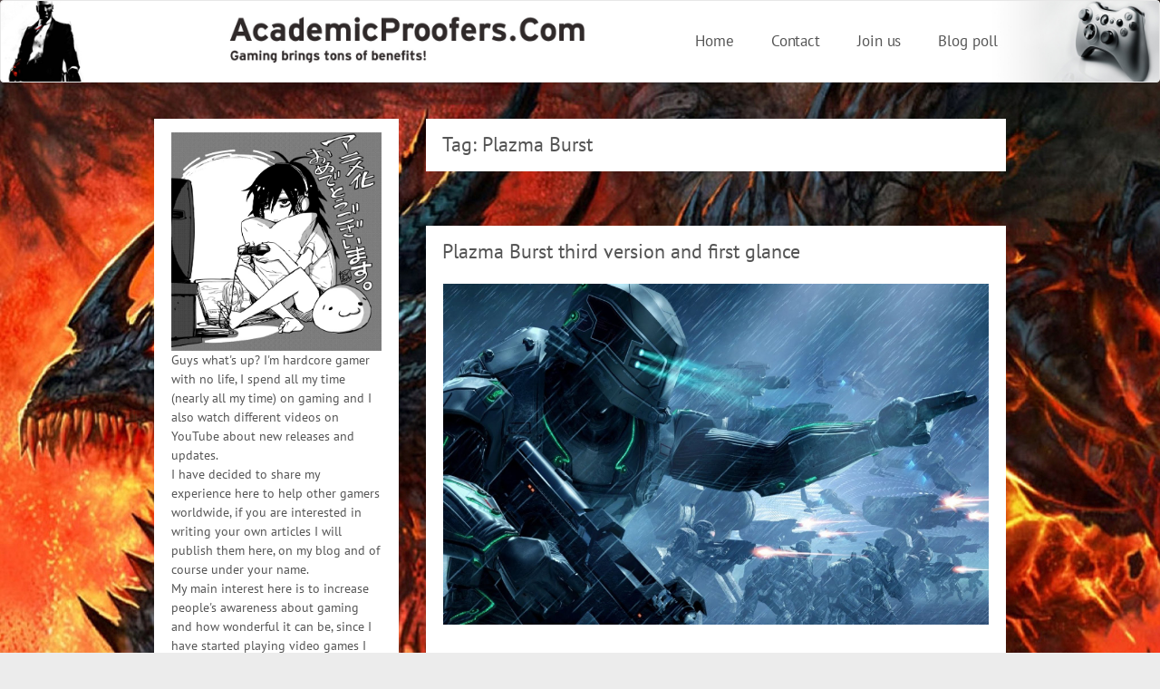

--- FILE ---
content_type: text/html; charset=UTF-8
request_url: https://www.academicproofers.com/tag/plazma-burst/
body_size: 9514
content:
<!DOCTYPE html>
<!--[if IE 7]>
<html class="ie ie7" lang="en-US">
<![endif]-->
<!--[if IE 8]>
<html class="ie ie8" lang="en-US">
<![endif]-->
<!--[if !( IE 7 ) & !( IE 8 )]><!-->
<html lang="en-US">
<!--<![endif]-->
<head>
	<meta charset="UTF-8">
	<meta name="viewport" content="width=device-width">
	<link rel="profile" href="https://gmpg.org/xfn/11">
	<meta name='robots' content='index, follow, max-image-preview:large, max-snippet:-1, max-video-preview:-1' />
	<style>img:is([sizes="auto" i], [sizes^="auto," i]) { contain-intrinsic-size: 3000px 1500px }</style>
	
	<!-- This site is optimized with the Yoast SEO plugin v24.9 - https://yoast.com/wordpress/plugins/seo/ -->
	<title>Plazma Burst Archives - Gaming With Friends Online</title>
	<link rel="canonical" href="https://www.academicproofers.com/tag/plazma-burst/" />
	<meta property="og:locale" content="en_US" />
	<meta property="og:type" content="article" />
	<meta property="og:title" content="Plazma Burst Archives - Gaming With Friends Online" />
	<meta property="og:url" content="https://www.academicproofers.com/tag/plazma-burst/" />
	<meta property="og:site_name" content="Gaming With Friends Online" />
	<meta name="twitter:card" content="summary_large_image" />
	<script type="application/ld+json" class="yoast-schema-graph">{"@context":"https://schema.org","@graph":[{"@type":"CollectionPage","@id":"https://www.academicproofers.com/tag/plazma-burst/","url":"https://www.academicproofers.com/tag/plazma-burst/","name":"Plazma Burst Archives - Gaming With Friends Online","isPartOf":{"@id":"https://www.academicproofers.com/#website"},"breadcrumb":{"@id":"https://www.academicproofers.com/tag/plazma-burst/#breadcrumb"},"inLanguage":"en-US"},{"@type":"BreadcrumbList","@id":"https://www.academicproofers.com/tag/plazma-burst/#breadcrumb","itemListElement":[{"@type":"ListItem","position":1,"name":"Home","item":"https://www.academicproofers.com/"},{"@type":"ListItem","position":2,"name":"Plazma Burst"}]},{"@type":"WebSite","@id":"https://www.academicproofers.com/#website","url":"https://www.academicproofers.com/","name":"Gaming With Friends Online","description":"One of the best type of gaming is gaming with your friends online. We can give you this opportunity at AcademicProofers.Com - visit us daily and enjoy your time.","potentialAction":[{"@type":"SearchAction","target":{"@type":"EntryPoint","urlTemplate":"https://www.academicproofers.com/?s={search_term_string}"},"query-input":{"@type":"PropertyValueSpecification","valueRequired":true,"valueName":"search_term_string"}}],"inLanguage":"en-US"}]}</script>
	<!-- / Yoast SEO plugin. -->


<link rel="alternate" type="application/rss+xml" title="Gaming With Friends Online &raquo; Feed" href="https://www.academicproofers.com/feed/" />
<link rel="alternate" type="application/rss+xml" title="Gaming With Friends Online &raquo; Plazma Burst Tag Feed" href="https://www.academicproofers.com/tag/plazma-burst/feed/" />
<script type="text/javascript">
/* <![CDATA[ */
window._wpemojiSettings = {"baseUrl":"https:\/\/s.w.org\/images\/core\/emoji\/16.0.1\/72x72\/","ext":".png","svgUrl":"https:\/\/s.w.org\/images\/core\/emoji\/16.0.1\/svg\/","svgExt":".svg","source":{"concatemoji":"https:\/\/www.academicproofers.com\/wp-includes\/js\/wp-emoji-release.min.js?ver=6.8.3"}};
/*! This file is auto-generated */
!function(s,n){var o,i,e;function c(e){try{var t={supportTests:e,timestamp:(new Date).valueOf()};sessionStorage.setItem(o,JSON.stringify(t))}catch(e){}}function p(e,t,n){e.clearRect(0,0,e.canvas.width,e.canvas.height),e.fillText(t,0,0);var t=new Uint32Array(e.getImageData(0,0,e.canvas.width,e.canvas.height).data),a=(e.clearRect(0,0,e.canvas.width,e.canvas.height),e.fillText(n,0,0),new Uint32Array(e.getImageData(0,0,e.canvas.width,e.canvas.height).data));return t.every(function(e,t){return e===a[t]})}function u(e,t){e.clearRect(0,0,e.canvas.width,e.canvas.height),e.fillText(t,0,0);for(var n=e.getImageData(16,16,1,1),a=0;a<n.data.length;a++)if(0!==n.data[a])return!1;return!0}function f(e,t,n,a){switch(t){case"flag":return n(e,"\ud83c\udff3\ufe0f\u200d\u26a7\ufe0f","\ud83c\udff3\ufe0f\u200b\u26a7\ufe0f")?!1:!n(e,"\ud83c\udde8\ud83c\uddf6","\ud83c\udde8\u200b\ud83c\uddf6")&&!n(e,"\ud83c\udff4\udb40\udc67\udb40\udc62\udb40\udc65\udb40\udc6e\udb40\udc67\udb40\udc7f","\ud83c\udff4\u200b\udb40\udc67\u200b\udb40\udc62\u200b\udb40\udc65\u200b\udb40\udc6e\u200b\udb40\udc67\u200b\udb40\udc7f");case"emoji":return!a(e,"\ud83e\udedf")}return!1}function g(e,t,n,a){var r="undefined"!=typeof WorkerGlobalScope&&self instanceof WorkerGlobalScope?new OffscreenCanvas(300,150):s.createElement("canvas"),o=r.getContext("2d",{willReadFrequently:!0}),i=(o.textBaseline="top",o.font="600 32px Arial",{});return e.forEach(function(e){i[e]=t(o,e,n,a)}),i}function t(e){var t=s.createElement("script");t.src=e,t.defer=!0,s.head.appendChild(t)}"undefined"!=typeof Promise&&(o="wpEmojiSettingsSupports",i=["flag","emoji"],n.supports={everything:!0,everythingExceptFlag:!0},e=new Promise(function(e){s.addEventListener("DOMContentLoaded",e,{once:!0})}),new Promise(function(t){var n=function(){try{var e=JSON.parse(sessionStorage.getItem(o));if("object"==typeof e&&"number"==typeof e.timestamp&&(new Date).valueOf()<e.timestamp+604800&&"object"==typeof e.supportTests)return e.supportTests}catch(e){}return null}();if(!n){if("undefined"!=typeof Worker&&"undefined"!=typeof OffscreenCanvas&&"undefined"!=typeof URL&&URL.createObjectURL&&"undefined"!=typeof Blob)try{var e="postMessage("+g.toString()+"("+[JSON.stringify(i),f.toString(),p.toString(),u.toString()].join(",")+"));",a=new Blob([e],{type:"text/javascript"}),r=new Worker(URL.createObjectURL(a),{name:"wpTestEmojiSupports"});return void(r.onmessage=function(e){c(n=e.data),r.terminate(),t(n)})}catch(e){}c(n=g(i,f,p,u))}t(n)}).then(function(e){for(var t in e)n.supports[t]=e[t],n.supports.everything=n.supports.everything&&n.supports[t],"flag"!==t&&(n.supports.everythingExceptFlag=n.supports.everythingExceptFlag&&n.supports[t]);n.supports.everythingExceptFlag=n.supports.everythingExceptFlag&&!n.supports.flag,n.DOMReady=!1,n.readyCallback=function(){n.DOMReady=!0}}).then(function(){return e}).then(function(){var e;n.supports.everything||(n.readyCallback(),(e=n.source||{}).concatemoji?t(e.concatemoji):e.wpemoji&&e.twemoji&&(t(e.twemoji),t(e.wpemoji)))}))}((window,document),window._wpemojiSettings);
/* ]]> */
</script>
<link rel='stylesheet' id='ts-poll-block-css' href='https://www.academicproofers.com/wp-content/plugins/poll-wp/admin/css/block.css?ver=6.8.3' type='text/css' media='all' />
<style id='wp-emoji-styles-inline-css' type='text/css'>

	img.wp-smiley, img.emoji {
		display: inline !important;
		border: none !important;
		box-shadow: none !important;
		height: 1em !important;
		width: 1em !important;
		margin: 0 0.07em !important;
		vertical-align: -0.1em !important;
		background: none !important;
		padding: 0 !important;
	}
</style>
<link rel='stylesheet' id='wp-block-library-css' href='https://www.academicproofers.com/wp-includes/css/dist/block-library/style.min.css?ver=6.8.3' type='text/css' media='all' />
<style id='classic-theme-styles-inline-css' type='text/css'>
/*! This file is auto-generated */
.wp-block-button__link{color:#fff;background-color:#32373c;border-radius:9999px;box-shadow:none;text-decoration:none;padding:calc(.667em + 2px) calc(1.333em + 2px);font-size:1.125em}.wp-block-file__button{background:#32373c;color:#fff;text-decoration:none}
</style>
<style id='global-styles-inline-css' type='text/css'>
:root{--wp--preset--aspect-ratio--square: 1;--wp--preset--aspect-ratio--4-3: 4/3;--wp--preset--aspect-ratio--3-4: 3/4;--wp--preset--aspect-ratio--3-2: 3/2;--wp--preset--aspect-ratio--2-3: 2/3;--wp--preset--aspect-ratio--16-9: 16/9;--wp--preset--aspect-ratio--9-16: 9/16;--wp--preset--color--black: #000000;--wp--preset--color--cyan-bluish-gray: #abb8c3;--wp--preset--color--white: #ffffff;--wp--preset--color--pale-pink: #f78da7;--wp--preset--color--vivid-red: #cf2e2e;--wp--preset--color--luminous-vivid-orange: #ff6900;--wp--preset--color--luminous-vivid-amber: #fcb900;--wp--preset--color--light-green-cyan: #7bdcb5;--wp--preset--color--vivid-green-cyan: #00d084;--wp--preset--color--pale-cyan-blue: #8ed1fc;--wp--preset--color--vivid-cyan-blue: #0693e3;--wp--preset--color--vivid-purple: #9b51e0;--wp--preset--gradient--vivid-cyan-blue-to-vivid-purple: linear-gradient(135deg,rgba(6,147,227,1) 0%,rgb(155,81,224) 100%);--wp--preset--gradient--light-green-cyan-to-vivid-green-cyan: linear-gradient(135deg,rgb(122,220,180) 0%,rgb(0,208,130) 100%);--wp--preset--gradient--luminous-vivid-amber-to-luminous-vivid-orange: linear-gradient(135deg,rgba(252,185,0,1) 0%,rgba(255,105,0,1) 100%);--wp--preset--gradient--luminous-vivid-orange-to-vivid-red: linear-gradient(135deg,rgba(255,105,0,1) 0%,rgb(207,46,46) 100%);--wp--preset--gradient--very-light-gray-to-cyan-bluish-gray: linear-gradient(135deg,rgb(238,238,238) 0%,rgb(169,184,195) 100%);--wp--preset--gradient--cool-to-warm-spectrum: linear-gradient(135deg,rgb(74,234,220) 0%,rgb(151,120,209) 20%,rgb(207,42,186) 40%,rgb(238,44,130) 60%,rgb(251,105,98) 80%,rgb(254,248,76) 100%);--wp--preset--gradient--blush-light-purple: linear-gradient(135deg,rgb(255,206,236) 0%,rgb(152,150,240) 100%);--wp--preset--gradient--blush-bordeaux: linear-gradient(135deg,rgb(254,205,165) 0%,rgb(254,45,45) 50%,rgb(107,0,62) 100%);--wp--preset--gradient--luminous-dusk: linear-gradient(135deg,rgb(255,203,112) 0%,rgb(199,81,192) 50%,rgb(65,88,208) 100%);--wp--preset--gradient--pale-ocean: linear-gradient(135deg,rgb(255,245,203) 0%,rgb(182,227,212) 50%,rgb(51,167,181) 100%);--wp--preset--gradient--electric-grass: linear-gradient(135deg,rgb(202,248,128) 0%,rgb(113,206,126) 100%);--wp--preset--gradient--midnight: linear-gradient(135deg,rgb(2,3,129) 0%,rgb(40,116,252) 100%);--wp--preset--font-size--small: 13px;--wp--preset--font-size--medium: 20px;--wp--preset--font-size--large: 36px;--wp--preset--font-size--x-large: 42px;--wp--preset--spacing--20: 0.44rem;--wp--preset--spacing--30: 0.67rem;--wp--preset--spacing--40: 1rem;--wp--preset--spacing--50: 1.5rem;--wp--preset--spacing--60: 2.25rem;--wp--preset--spacing--70: 3.38rem;--wp--preset--spacing--80: 5.06rem;--wp--preset--shadow--natural: 6px 6px 9px rgba(0, 0, 0, 0.2);--wp--preset--shadow--deep: 12px 12px 50px rgba(0, 0, 0, 0.4);--wp--preset--shadow--sharp: 6px 6px 0px rgba(0, 0, 0, 0.2);--wp--preset--shadow--outlined: 6px 6px 0px -3px rgba(255, 255, 255, 1), 6px 6px rgba(0, 0, 0, 1);--wp--preset--shadow--crisp: 6px 6px 0px rgba(0, 0, 0, 1);}:where(.is-layout-flex){gap: 0.5em;}:where(.is-layout-grid){gap: 0.5em;}body .is-layout-flex{display: flex;}.is-layout-flex{flex-wrap: wrap;align-items: center;}.is-layout-flex > :is(*, div){margin: 0;}body .is-layout-grid{display: grid;}.is-layout-grid > :is(*, div){margin: 0;}:where(.wp-block-columns.is-layout-flex){gap: 2em;}:where(.wp-block-columns.is-layout-grid){gap: 2em;}:where(.wp-block-post-template.is-layout-flex){gap: 1.25em;}:where(.wp-block-post-template.is-layout-grid){gap: 1.25em;}.has-black-color{color: var(--wp--preset--color--black) !important;}.has-cyan-bluish-gray-color{color: var(--wp--preset--color--cyan-bluish-gray) !important;}.has-white-color{color: var(--wp--preset--color--white) !important;}.has-pale-pink-color{color: var(--wp--preset--color--pale-pink) !important;}.has-vivid-red-color{color: var(--wp--preset--color--vivid-red) !important;}.has-luminous-vivid-orange-color{color: var(--wp--preset--color--luminous-vivid-orange) !important;}.has-luminous-vivid-amber-color{color: var(--wp--preset--color--luminous-vivid-amber) !important;}.has-light-green-cyan-color{color: var(--wp--preset--color--light-green-cyan) !important;}.has-vivid-green-cyan-color{color: var(--wp--preset--color--vivid-green-cyan) !important;}.has-pale-cyan-blue-color{color: var(--wp--preset--color--pale-cyan-blue) !important;}.has-vivid-cyan-blue-color{color: var(--wp--preset--color--vivid-cyan-blue) !important;}.has-vivid-purple-color{color: var(--wp--preset--color--vivid-purple) !important;}.has-black-background-color{background-color: var(--wp--preset--color--black) !important;}.has-cyan-bluish-gray-background-color{background-color: var(--wp--preset--color--cyan-bluish-gray) !important;}.has-white-background-color{background-color: var(--wp--preset--color--white) !important;}.has-pale-pink-background-color{background-color: var(--wp--preset--color--pale-pink) !important;}.has-vivid-red-background-color{background-color: var(--wp--preset--color--vivid-red) !important;}.has-luminous-vivid-orange-background-color{background-color: var(--wp--preset--color--luminous-vivid-orange) !important;}.has-luminous-vivid-amber-background-color{background-color: var(--wp--preset--color--luminous-vivid-amber) !important;}.has-light-green-cyan-background-color{background-color: var(--wp--preset--color--light-green-cyan) !important;}.has-vivid-green-cyan-background-color{background-color: var(--wp--preset--color--vivid-green-cyan) !important;}.has-pale-cyan-blue-background-color{background-color: var(--wp--preset--color--pale-cyan-blue) !important;}.has-vivid-cyan-blue-background-color{background-color: var(--wp--preset--color--vivid-cyan-blue) !important;}.has-vivid-purple-background-color{background-color: var(--wp--preset--color--vivid-purple) !important;}.has-black-border-color{border-color: var(--wp--preset--color--black) !important;}.has-cyan-bluish-gray-border-color{border-color: var(--wp--preset--color--cyan-bluish-gray) !important;}.has-white-border-color{border-color: var(--wp--preset--color--white) !important;}.has-pale-pink-border-color{border-color: var(--wp--preset--color--pale-pink) !important;}.has-vivid-red-border-color{border-color: var(--wp--preset--color--vivid-red) !important;}.has-luminous-vivid-orange-border-color{border-color: var(--wp--preset--color--luminous-vivid-orange) !important;}.has-luminous-vivid-amber-border-color{border-color: var(--wp--preset--color--luminous-vivid-amber) !important;}.has-light-green-cyan-border-color{border-color: var(--wp--preset--color--light-green-cyan) !important;}.has-vivid-green-cyan-border-color{border-color: var(--wp--preset--color--vivid-green-cyan) !important;}.has-pale-cyan-blue-border-color{border-color: var(--wp--preset--color--pale-cyan-blue) !important;}.has-vivid-cyan-blue-border-color{border-color: var(--wp--preset--color--vivid-cyan-blue) !important;}.has-vivid-purple-border-color{border-color: var(--wp--preset--color--vivid-purple) !important;}.has-vivid-cyan-blue-to-vivid-purple-gradient-background{background: var(--wp--preset--gradient--vivid-cyan-blue-to-vivid-purple) !important;}.has-light-green-cyan-to-vivid-green-cyan-gradient-background{background: var(--wp--preset--gradient--light-green-cyan-to-vivid-green-cyan) !important;}.has-luminous-vivid-amber-to-luminous-vivid-orange-gradient-background{background: var(--wp--preset--gradient--luminous-vivid-amber-to-luminous-vivid-orange) !important;}.has-luminous-vivid-orange-to-vivid-red-gradient-background{background: var(--wp--preset--gradient--luminous-vivid-orange-to-vivid-red) !important;}.has-very-light-gray-to-cyan-bluish-gray-gradient-background{background: var(--wp--preset--gradient--very-light-gray-to-cyan-bluish-gray) !important;}.has-cool-to-warm-spectrum-gradient-background{background: var(--wp--preset--gradient--cool-to-warm-spectrum) !important;}.has-blush-light-purple-gradient-background{background: var(--wp--preset--gradient--blush-light-purple) !important;}.has-blush-bordeaux-gradient-background{background: var(--wp--preset--gradient--blush-bordeaux) !important;}.has-luminous-dusk-gradient-background{background: var(--wp--preset--gradient--luminous-dusk) !important;}.has-pale-ocean-gradient-background{background: var(--wp--preset--gradient--pale-ocean) !important;}.has-electric-grass-gradient-background{background: var(--wp--preset--gradient--electric-grass) !important;}.has-midnight-gradient-background{background: var(--wp--preset--gradient--midnight) !important;}.has-small-font-size{font-size: var(--wp--preset--font-size--small) !important;}.has-medium-font-size{font-size: var(--wp--preset--font-size--medium) !important;}.has-large-font-size{font-size: var(--wp--preset--font-size--large) !important;}.has-x-large-font-size{font-size: var(--wp--preset--font-size--x-large) !important;}
:where(.wp-block-post-template.is-layout-flex){gap: 1.25em;}:where(.wp-block-post-template.is-layout-grid){gap: 1.25em;}
:where(.wp-block-columns.is-layout-flex){gap: 2em;}:where(.wp-block-columns.is-layout-grid){gap: 2em;}
:root :where(.wp-block-pullquote){font-size: 1.5em;line-height: 1.6;}
</style>
<link rel='stylesheet' id='contact-form-7-css' href='https://www.academicproofers.com/wp-content/plugins/contact-form-7/includes/css/styles.css?ver=6.0.6' type='text/css' media='all' />
<link rel='stylesheet' id='ts-poll-public-css' href='https://www.academicproofers.com/wp-content/plugins/poll-wp/public/css/ts_poll-public.css?ver=2.4.8' type='text/css' media='all' />
<link rel='stylesheet' id='ts-poll-fonts-css' href='https://www.academicproofers.com/wp-content/plugins/poll-wp/fonts/ts_poll-fonts.css?ver=2.4.8' type='text/css' media='all' />
<link rel='stylesheet' id='bootstrap-css' href='https://www.academicproofers.com/wp-content/themes/cheap-travel/css/bootstrap.css?ver=6.8.3' type='text/css' media='all' />
<link rel='stylesheet' id='formstyler-css' href='https://www.academicproofers.com/wp-content/themes/cheap-travel/css/jquery.formstyler.css?ver=6.8.3' type='text/css' media='all' />
<link rel='stylesheet' id='genericons-css' href='https://www.academicproofers.com/wp-content/themes/cheap-travel/genericons/genericons.css?ver=3.2' type='text/css' media='all' />
<link rel='stylesheet' id='cheap-travel-styles-css' href='https://www.academicproofers.com/wp-content/themes/cheap-travel/style.css?ver=6.8.3' type='text/css' media='all' />
<script type="text/javascript" src="https://www.academicproofers.com/wp-content/plugins/poll-wp/public/js/vue.js?ver=2.4.8" id="ts-poll-vue-js"></script>
<script type="text/javascript" src="https://www.academicproofers.com/wp-includes/js/jquery/jquery.min.js?ver=3.7.1" id="jquery-core-js"></script>
<script type="text/javascript" src="https://www.academicproofers.com/wp-includes/js/jquery/jquery-migrate.min.js?ver=3.4.1" id="jquery-migrate-js"></script>
<script type="text/javascript" id="ts-poll-public-js-extra">
/* <![CDATA[ */
var tsPollData = {"root_url":"https:\/\/www.academicproofers.com\/wp-json\/","nonce":"bb640eea31"};
/* ]]> */
</script>
<script type="text/javascript" src="https://www.academicproofers.com/wp-content/plugins/poll-wp/public/js/ts_poll-public.js?ver=2.4.8" id="ts-poll-public-js"></script>
<script type="text/javascript" id="cheap-travel-scripts-js-extra">
/* <![CDATA[ */
var script_loc = {"choose_file":"Choose file","file_is_not_selected":"No file chosen","cheap_travel_home_url":"https:\/\/www.academicproofers.com"};
/* ]]> */
</script>
<script type="text/javascript" src="https://www.academicproofers.com/wp-content/themes/cheap-travel/js/scripts.js?ver=6.8.3" id="cheap-travel-scripts-js"></script>
<!--[if lt IE 9]>
<script type="text/javascript" src="https://www.academicproofers.com/wp-content/themes/cheap-travel/js/html5shiv.js?ver=6.8.3" id="cheap-travel-html5shiv-js"></script>
<![endif]-->
<!--[if lt IE 9]>
<script type="text/javascript" src="https://www.academicproofers.com/wp-content/themes/cheap-travel/js/css3-mediaqueries.js?ver=6.8.3" id="cheap-travel-css3-js"></script>
<![endif]-->
<script type="text/javascript" src="https://www.academicproofers.com/wp-content/themes/cheap-travel/js/bootstrap.js?ver=6.8.3" id="bootstrap-js"></script>
<script type="text/javascript" src="https://www.academicproofers.com/wp-content/themes/cheap-travel/js/jquery.formstyler.js?ver=6.8.3" id="jquery-formstyler-js"></script>
<link rel="https://api.w.org/" href="https://www.academicproofers.com/wp-json/" /><link rel="alternate" title="JSON" type="application/json" href="https://www.academicproofers.com/wp-json/wp/v2/tags/33" /><link rel="EditURI" type="application/rsd+xml" title="RSD" href="https://www.academicproofers.com/xmlrpc.php?rsd" />
<meta name="generator" content="WordPress 6.8.3" />
	<style type="text/css">
		 /* Display text or not */
			.cheap-travel-site-title,
			.cheap-travel-site-description {
				display: none;
			}
		
		#cheap_travel_masthead {
			background: #ffffff url('https://www.academicproofers.com/wp-content/uploads/2017/11/blogbanner.jpg') no-repeat center center;
			background-size: cover;
		}
	</style>
<style type="text/css" id="custom-background-css">
body.custom-background { background-image: url("https://www.academicproofers.com/wp-content/uploads/2017/03/cataclysmwow.jpg"); background-position: left top; background-size: auto; background-repeat: repeat; background-attachment: fixed; }
</style>
	</head>
<body class="archive tag tag-plazma-burst tag-33 custom-background wp-theme-cheap-travel">
<div id="page" class="hfeed cheap-travel-site">
	<header id="cheap_travel_masthead" class="cheap-travel-site-header navbar navbar-default">
		<div class="container-fluid container">
			<div class="navbar-header">
				<button type="button" class="navbar-toggle collapsed" data-toggle="collapse" data-target="#cheap_travel_navbar" aria-expanded="false">
					<span class="sr-only">Toggle navigation</span>
					<span class="icon-bar"></span>
					<span class="icon-bar"></span>
					<span class="icon-bar"></span>
				</button>
				<a class="cheap-travel-home-link navbar-brand" href="https://www.academicproofers.com/" title="Gaming With Friends Online">
					<h1 class="cheap-travel-site-title">Gaming With Friends Online</h1>
					<p class="cheap-travel-site-description lead">One of the best type of gaming is gaming with your friends online. We can give you this opportunity at AcademicProofers.Com &#8211; visit us daily and enjoy your time. </p>
				</a> <!-- END .cheap-travel-home-link -->
			</div> <!-- END .navbar-header -->
			<div id="cheap_travel_navbar" class="cheap-travel-navbar collapse navbar-collapse">
				<nav id="cheap_travel_site_navigation" class="navigation cheap-travel-main-navigateon">
					<div class="menu-menu-1-container"><ul id="menu-menu-1" class="nav navbar-nav navbar-right"><li id="menu-item-13" class="menu-item menu-item-type-custom menu-item-object-custom menu-item-home menu-item-13"><a href="https://www.academicproofers.com/">Home</a></li>
<li id="menu-item-14" class="menu-item menu-item-type-post_type menu-item-object-page menu-item-14"><a href="https://www.academicproofers.com/contact/">Contact</a></li>
<li id="menu-item-66" class="menu-item menu-item-type-post_type menu-item-object-page menu-item-66"><a href="https://www.academicproofers.com/join-us/">Join us</a></li>
<li id="menu-item-70" class="menu-item menu-item-type-post_type menu-item-object-page menu-item-70"><a href="https://www.academicproofers.com/blog-poll/">Blog poll</a></li>
</ul></div>				</nav> <!-- END #cheap_travel_site_navigation -->
			</div> <!-- END #cheap_travel_navbar -->
		</div> <!-- END .container-fluid -->
	</header> <!-- END #cheap_travel_masthead -->
	<div class="cheap-travel-clear"></div>
	<div id="main-content" class="custom-background">
		<!-- slider -->
		<div id="cheap-travel-carousel">
					</div> <!-- END #cheap-travel-carousel -->
		<div class="cheap-travel-clear"></div>
		<div class="cheap-travel-site-main container">
<section class="cheap-travel-contents col-lg-8 col-md-12">
			<div class="cheap-travel-content-header">
			<header class="cheap-travel-page-header">
				<h3 class="cheap-travel-title">Tag: <span>Plazma Burst</span></h3>			</header><!-- END .cheap-travel-page-header -->
			<div class="cheap-travel-clear"></div>
		</div>
					<article id="cheap-travel-post-57" class="cheap-travel-post post-57 post type-post status-publish format-standard hentry category-gaming-with-friends category-online-gaming category-read-info category-solo-gaming tag-campaign tag-controls tag-graphic tag-multiplayer tag-plazma-burst tag-third-version">
								<header class="cheap-travel-page-header">
											<h3 class="cheap-travel-title">
							<a href="https://www.academicproofers.com/plazma-burst-third-version-first-glance/" rel="bookmark" title="Permalink to&nbsp;Plazma Burst third version and first glance">Plazma Burst third version and first glance</a>
						</h3>
									</header><!-- END .cheap-travel-page-header -->
				<div id="cheap-travel-article-content" class="cheap-travel-content">
					<p><img fetchpriority="high" decoding="async" class="aligncenter size-full wp-image-58" src="https://www.academicproofers.com/wp-content/uploads/2017/10/Plazma-Burst-third-version-and-first-glance.jpg" alt="Plazma Burst third version and first glance" width="1920" height="1200" srcset="https://www.academicproofers.com/wp-content/uploads/2017/10/Plazma-Burst-third-version-and-first-glance.jpg 1920w, https://www.academicproofers.com/wp-content/uploads/2017/10/Plazma-Burst-third-version-and-first-glance-300x188.jpg 300w, https://www.academicproofers.com/wp-content/uploads/2017/10/Plazma-Burst-third-version-and-first-glance-768x480.jpg 768w, https://www.academicproofers.com/wp-content/uploads/2017/10/Plazma-Burst-third-version-and-first-glance-1024x640.jpg 1024w" sizes="(max-width: 1920px) 100vw, 1920px" /><br />
Who is up to playing some good old shooting flash games? Plazma Burst 3 – is the latest version of the game, with tons of new features and additions, new weapons, new levels, new opportunities and many more.</p>
<p>First of all I have to talk about start menu of the game, where you have following options: campaign, settings, multiplayer, credits, official website and play coolbuddy games. Of course I understand that some of these features are useless for you, so let’s focus on the main things.</p>
<p><strong>Campaign</strong> – the very first options and of course the main option is where the story line goes, where you have to examine whole new world of Plazma Burst 3, defeat enemies, kill bosses, get weapons/upgrades and finally finish game.</p>
<p><img decoding="async" class="alignright wp-image-59" src="https://www.academicproofers.com/wp-content/uploads/2017/10/nearly-all-weapons-from-the-game.png" alt="nearly all weapons from the game" width="448" height="236" srcset="https://www.academicproofers.com/wp-content/uploads/2017/10/nearly-all-weapons-from-the-game.png 734w, https://www.academicproofers.com/wp-content/uploads/2017/10/nearly-all-weapons-from-the-game-300x158.png 300w" sizes="(max-width: 448px) 100vw, 448px" />While playing you will collect different equipments, some of them are pretty cool and they allow your character to become strong, you may also get different achievements and if you want you can try to complete difficult achievements just for fun.</p>
<p>Campaign also has custom map function. If you will press escape during the game, you will find different buttons, one of them is restart function, if your game doesn’t go so well, you can start over again. You can also change quality of the game (graphics) and controls of the game, just select your preferred buttons and you are good to go.</p>
<p><strong>Multiplayer</strong> option allows you to play against other gamers worldwide, as soon as you will click this button in the game, you will be redirected on the official web-site, register your account and join other people for some shooting action fun.</p>
<p><strong>Game controls and graphic settings</strong> can be changed from the menu like I have said before, if you have experience of lag just visit this section and lower quality of the game, if you will feel discomfort with buttons, again visit same section and change buttons again.</p>
<p>The game is pretty interesting and fun to play, it has many levels, it has a multiplayer option, an interesting storyline, and interesting enemies as well as weapons and upgrades. Also, try Tank Trouble 3 at <a href="https://tanktrouble3.club/">https://tanktrouble3.club/</a></p>
<p>&nbsp;</p>
					<div class="cheap-travel-clear"></div>
					<footer class="cheap-travel-tags">
						<span class="cheap-travel-posted-on"><span class="cheap-travel-icon"></span><span class="screen-reader-text">Posted on </span><a href="https://www.academicproofers.com/plazma-burst-third-version-first-glance/" rel="bookmark"><time class="cheap-travel-entry-date published" datetime="13 Oct 2017">13 Oct 2017</time><time class="updated" datetime="24 Oct 2023">24 Oct 2023</time></a></span><span class="cheap-travel-cat-links"><span class="cheap-travel-icon"></span><span class="screen-reader-text">Categories </span><a href="https://www.academicproofers.com/category/gaming-with-friends/" rel="category tag">Gaming with friends</a>, <a href="https://www.academicproofers.com/category/online-gaming/" rel="category tag">Online gaming</a>, <a href="https://www.academicproofers.com/category/read-info/" rel="category tag">Read info</a>, <a href="https://www.academicproofers.com/category/solo-gaming/" rel="category tag">Solo gaming</a></span><span class="cheap-travel-tags-links"><span class="cheap-travel-icon"></span><span class="screen-reader-text">Tags </span><a href="https://www.academicproofers.com/tag/campaign/" rel="tag">Campaign</a>, <a href="https://www.academicproofers.com/tag/controls/" rel="tag">controls</a>, <a href="https://www.academicproofers.com/tag/graphic/" rel="tag">graphic</a>, <a href="https://www.academicproofers.com/tag/multiplayer/" rel="tag">Multiplayer</a>, <a href="https://www.academicproofers.com/tag/plazma-burst/" rel="tag">Plazma Burst</a>, <a href="https://www.academicproofers.com/tag/third-version/" rel="tag">third version</a></span>					</footer> <!-- END .cheap-travel-tags -->
					<div class="cheap-travel-clear"></div>
					<small class="cheap-travel-top-link"><a href="#page">Top</a></small>
				</div> <!-- END .cheap-travel-content -->
			</article> <!-- END #cheap-travel-post -->
			<div class="cheap-travel-clear"></div>
			<!-- END while -->
		</section> <!-- END .cheap-travel-contents -->
<section class="cheap-travel-sidebar col-lg-4 col-md-12 col-sm-12">
	<aside class="widget_text cheap-travel-widget-left-sidebar col-lg-12 col-md-6 col-sm-6"><div class="textwidget custom-html-widget"><div align = "center">
<img src="https://www.academicproofers.com/wp-content/uploads/2017/11/this-is-me-lol.jpg" alt = "This is me while gaming LOL" /><br>
</div>
Guys what's up? I'm hardcore gamer with no life, I spend all my time (nearly all my time) on gaming and I also watch different videos on YouTube about new releases and updates.<br>
I have decided to share my experience here to help other gamers worldwide, if you are interested in writing your own articles I will publish them here, on my blog and of course under your name.<br>
My main interest here is to increase people's awareness about gaming and how wonderful it can be, since I have started playing video games I experience zero stress, you should try it as well imho.</div></aside><aside class="cheap-travel-widget-left-sidebar col-lg-12 col-md-6 col-sm-6"><h3 class="cheap-travel-widget-title">What is new</h3>			<ul class="cheap-travel-custom-widget-ul">
									<li class="cheap-travel-custom-widget-li">
												<div class="cheap-travel-custom-widget-title">
							<a href="https://www.academicproofers.com/tank-trouble-2-play-with-friends/">Tank Trouble 2 &#8211; Play With Friends</a>
						</div>
						<div class="cheap-travel-custom-widget-post-content">
							<p>Welcome, and I hope you are enjoying <a class="cheap-travel-read-more" href="https://www.academicproofers.com/tank-trouble-2-play-with-friends/">View&nbsp;&#062; </a></p>
						</div>
						<div class="cheap-travel-clear"></div>
					</li> <!-- .cheap-travel-custom-widget-li -->
									<li class="cheap-travel-custom-widget-li">
												<div class="cheap-travel-custom-widget-title">
							<a href="https://www.academicproofers.com/play-impossible-quiz-unblocked-online/">Play Impossible Quiz Unblocked Online</a>
						</div>
						<div class="cheap-travel-custom-widget-post-content">
							<p>For most folks who play flash games <a class="cheap-travel-read-more" href="https://www.academicproofers.com/play-impossible-quiz-unblocked-online/">View&nbsp;&#062; </a></p>
						</div>
						<div class="cheap-travel-clear"></div>
					</li> <!-- .cheap-travel-custom-widget-li -->
									<li class="cheap-travel-custom-widget-li">
												<div class="cheap-travel-custom-widget-title">
							<a href="https://www.academicproofers.com/play-rogue-soul-2-hacked-even-more-fun/">Play Rogue Soul 2 Hacked &#8211; Even more fun</a>
						</div>
						<div class="cheap-travel-custom-widget-post-content">
							<p>What is this game? Rogue Soul 2 <a class="cheap-travel-read-more" href="https://www.academicproofers.com/play-rogue-soul-2-hacked-even-more-fun/">View&nbsp;&#062; </a></p>
						</div>
						<div class="cheap-travel-clear"></div>
					</li> <!-- .cheap-travel-custom-widget-li -->
									<li class="cheap-travel-custom-widget-li">
												<div class="cheap-travel-custom-widget-title">
							<a href="https://www.academicproofers.com/plazma-burst-third-version-first-glance/">Plazma Burst third version and first glance</a>
						</div>
						<div class="cheap-travel-custom-widget-post-content">
							<p>Who is up to playing some good <a class="cheap-travel-read-more" href="https://www.academicproofers.com/plazma-burst-third-version-first-glance/">View&nbsp;&#062; </a></p>
						</div>
						<div class="cheap-travel-clear"></div>
					</li> <!-- .cheap-travel-custom-widget-li -->
									<li class="cheap-travel-custom-widget-li">
												<div class="cheap-travel-custom-widget-title">
							<a href="https://www.academicproofers.com/play-raze-2-breath-taking-gaming-experience/">Play Raze 2 &#8211; breath-taking gaming experience!</a>
						</div>
						<div class="cheap-travel-custom-widget-post-content">
							<p>Raze 2 has currently improved its graphics <a class="cheap-travel-read-more" href="https://www.academicproofers.com/play-raze-2-breath-taking-gaming-experience/">View&nbsp;&#062; </a></p>
						</div>
						<div class="cheap-travel-clear"></div>
					</li> <!-- .cheap-travel-custom-widget-li -->
							</ul> <!-- .cheap-travel-custom-widget-ul -->
			</aside></aside><aside class="cheap-travel-widget-left-sidebar col-lg-12 col-md-6 col-sm-6"><form role="search" method="get" class="search-form" action="https://www.academicproofers.com/">
	<input type="text" class="search" name="s" id="s" placeholder="Enter to search&nbsp;.&nbsp;.&nbsp;." value="" />
	<button type="submit" value="" class="genericon genericon-search"></button>
	<div class="cheap-travel-clear"></div>
</form><!-- END .search-form -->
</aside><aside class="cheap-travel-widget-left-sidebar col-lg-12 col-md-6 col-sm-6"><h3 class="cheap-travel-widget-title">Hits</h3><span class='page-views'>27152</span></aside></section> <!-- END .cheap-travel-sidebar -->
</div> <!-- END .cheap-travel-site-main container -->
</div> <!-- END #main -->
<div class="cheap-travel-clear"></div>
<footer id="cheap_travel_colophon" class="cheap-travel-site-footer">
		<div class="cheap-travel-footer-background">
		<div class="cheap-travel-footer container">
			<div class="cheap-travel-footer-content col-lg-12">
				<div class="cheap-travel-site-info">
					<p>
						<label class="cheap-travel-date-info">&copy;&nbsp;2026&nbsp;Gaming With Friends Online</label>
					</p>
				</div> <!-- END .cheap-travel-site-info -->
			</div> <!-- END .cheap-travel-footer-content -->
		</div> <!-- END .cheap-travel-footer -->
	</div>
</footer> <!-- END #cheap_travel_colophon -->
</div> <!-- END #page -->
<script type="speculationrules">
{"prefetch":[{"source":"document","where":{"and":[{"href_matches":"\/*"},{"not":{"href_matches":["\/wp-*.php","\/wp-admin\/*","\/wp-content\/uploads\/*","\/wp-content\/*","\/wp-content\/plugins\/*","\/wp-content\/themes\/cheap-travel\/*","\/*\\?(.+)"]}},{"not":{"selector_matches":"a[rel~=\"nofollow\"]"}},{"not":{"selector_matches":".no-prefetch, .no-prefetch a"}}]},"eagerness":"conservative"}]}
</script>
    <script type="text/javascript">
        var templateUrl = 'https://www.academicproofers.com';
        var post_id = '57';
    </script>
    <script type="text/javascript" src="https://www.academicproofers.com/wp-includes/js/dist/hooks.min.js?ver=4d63a3d491d11ffd8ac6" id="wp-hooks-js"></script>
<script type="text/javascript" src="https://www.academicproofers.com/wp-includes/js/dist/i18n.min.js?ver=5e580eb46a90c2b997e6" id="wp-i18n-js"></script>
<script type="text/javascript" id="wp-i18n-js-after">
/* <![CDATA[ */
wp.i18n.setLocaleData( { 'text direction\u0004ltr': [ 'ltr' ] } );
/* ]]> */
</script>
<script type="text/javascript" src="https://www.academicproofers.com/wp-content/plugins/contact-form-7/includes/swv/js/index.js?ver=6.0.6" id="swv-js"></script>
<script type="text/javascript" id="contact-form-7-js-before">
/* <![CDATA[ */
var wpcf7 = {
    "api": {
        "root": "https:\/\/www.academicproofers.com\/wp-json\/",
        "namespace": "contact-form-7\/v1"
    },
    "cached": 1
};
/* ]]> */
</script>
<script type="text/javascript" src="https://www.academicproofers.com/wp-content/plugins/contact-form-7/includes/js/index.js?ver=6.0.6" id="contact-form-7-js"></script>
<script type="text/javascript" src="https://www.academicproofers.com/wp-content/plugins/srs-simple-hits-counter/js/srs_simple_hits_counter_js.js?ver=6.8.3" id="srs_simple_hits_counter_js-js"></script>
<script defer src="https://static.cloudflareinsights.com/beacon.min.js/vcd15cbe7772f49c399c6a5babf22c1241717689176015" integrity="sha512-ZpsOmlRQV6y907TI0dKBHq9Md29nnaEIPlkf84rnaERnq6zvWvPUqr2ft8M1aS28oN72PdrCzSjY4U6VaAw1EQ==" data-cf-beacon='{"version":"2024.11.0","token":"40c71b627bf94894ad5cc057fcec8442","r":1,"server_timing":{"name":{"cfCacheStatus":true,"cfEdge":true,"cfExtPri":true,"cfL4":true,"cfOrigin":true,"cfSpeedBrain":true},"location_startswith":null}}' crossorigin="anonymous"></script>
</body>
</html>


--- FILE ---
content_type: text/css
request_url: https://www.academicproofers.com/wp-content/themes/cheap-travel/style.css?ver=6.8.3
body_size: 9663
content:
 /* unvisited link */
a:link {
    color: red;
}

/* visited link */
a:visited {
    color: green;
}

/* mouse over link */
a:hover {
    color: hotpink;
}

/* selected link */
a:active {
    color: blue;
} 

/*
Theme Name: Cheap Travel
Theme URI: http://bestweblayout.com/products/cheap-travel/
Author: BestWebLayout
Author URI: http://bestweblayout.com/
Description: Theme Cheap Travel - this is what you need! It is ideal for cheap-travel, and for news and other blogs. Excellent styled in soft blue, white and gray tones. It has set the slider, Bootstrap 3.3.5 version and a lot of little nice features. In general, install, see, use and enjoy. Live demo at http://wp-demo-theme.bestweblayout.com/cheap-travel/
Version: 1.9
License: GNU General Public License V3
License URI: http://www.gnu.org/licenses/gpl-3.0.html
Tags: two-columns, left-sidebar, custom-background, custom-colors, custom-header, custom-menu, featured-images, footer-widgets, post-formats, sticky-post, threaded-comments, translation-ready
Text Domain: cheap-travel
Cheap Travel WordPress Theme, Copyright 2016 BestWebLayout.com
Theme Cheap Travel is distributed under the terms of the GNU GPL


1) Fonts
2) Content
3) Jq-forms
	3.1) Select
	3.2) Radio
	3.3) Checkbox
	3.4) Input-File
4) Search
5) Header
	5.1) Brend
	5.2) Nav Menu
	5.3) Header images
6) Contents
7) Tags
8) Comments
9) Navigation
10) Sidebar
11) More-link
12) Footer-sidebar
13) Footer
14) Alignments
15) Slider
16) Galleries
17) Media

/*---------- Fonts ------------*/
@font-face {
	font-family: 'PTSans-Bold';
	src: url('fonts/PTSans-Bold/PTSans-Bold.eot');
	src: url('fonts/PTSans-Bold/PTSans-Bold.eot?#iefix') format(' embedded-opentype'),
	url('fonts/PTSans-Bold/PTSans-Bold.woff') format('woff'),
	url('fonts/PTSans-Bold/PTSans-Bold.ttf') format('truetype'),
	url('fonts/PTSans-Bold/PTSans-Bold.svg#PTSans-Bold') format('svg');
	font-weight: normal;
	font-style: normal;
}

@font-face {
	font-family: 'PTSans-BoldItalic';
	src: url('fonts/PTSans-BoldItalic/PTSans-BoldItalic.eot');
	src: url('fonts/PTSans-BoldItalic/PTSans-BoldItalic.eot?#iefix') format('embedded-opentype'),
	url('fonts/PTSans-BoldItalic/PTSans-BoldItalic.woff') format('woff'),
	url('fonts/PTSans-BoldItalic/PTSans-BoldItalic.ttf') format('truetype'),
	url('fonts/PTSans-BoldItalic/PTSans-BoldItalic.svg#PTSans-BoldItalic') format('svg');
	font-weight: normal;
	font-style: normal;
}

@font-face {
	font-family: 'PTSans-Italic';
	src: url('fonts/PTSans-Italic/PTSans-Italic.eot');
	src: url('fonts/PTSans-Italic/PTSans-Italic.eot?#iefix') format('embedded-opentype'),
	url('fonts/PTSans-Italic/PTSans-Italic.woff') format('woff'),
	url('fonts/PTSans-Italic/PTSans-Italic.ttf') format('truetype'),
	url('fonts/PTSans-Italic/PTSans-Italic.svg#PTSans-Italic') format('svg');
	font-weight: normal;
	font-style: normal;
}

@font-face {
	font-family: 'PTSans-Regular';
	src: url('fonts/PTSans-Regular/PTSans-Regular.eot');
	src: url('fonts/PTSans-Regular/PTSans-Regular.eot?#iefix') format('embedded-opentype'),
	url('fonts/PTSans-Regular/PTSans-Regular.woff') format('woff'),
	url('fonts/PTSans-Regular/PTSans-Regular.ttf') format('truetype'),
	url('fonts/PTSans-Regular/PTSans-Regular.svg#PTSans-Regular') format('svg');
	font-weight: normal;
	font-style: normal;
}

@font-face {
	font-family: 'latoregular';
	src: url('fonts/Lato-regular/lato-regular-webfont.eot');
	src: url('fonts/Lato-regular/lato-regular-webfont.eot?#iefix') format('embedded-opentype'),
	url('fonts/Lato-regular/lato-regular-webfont.woff2') format('woff2'),
	url('fonts/Lato-regular/lato-regular-webfont.woff') format('woff'),
	url('fonts/Lato-regular/lato-regular-webfont.ttf') format('truetype'),
	url('fonts/Lato-regular/lato-regular-webfont.svg#latoregular') format('svg');
	font-weight: normal;
	font-style: normal;
}

@font-face {
	font-family: 'montserratregular';
	src: url('fonts/Montserrat-regular/montserrat-regular-webfont.eot');
	src: url('fonts/Montserrat-regular/montserrat-regular-webfont.eot?#iefix') format('embedded-opentype'),
	url('fonts/Montserrat-regular/montserrat-regular-webfont.woff2') format('woff2'),
	url('fonts/Montserrat-regular/montserrat-regular-webfont.woff') format('woff'),
	url('fonts/Montserrat-regular/montserrat-regular-webfont.ttf') format('truetype'),
	url('fonts/Montserrat-regular/montserrat-regular-webfont.svg#montserratregular') format('svg');
	font-weight: normal;
	font-style: normal;
}

@font-face {
	font-family: 'Genericons';
	src: url('genericons/font/genericons-regular-webfont.eot');
	src: url('genericons/font/genericons-regular-webfont.eot?#iefix') format('embedded-opentype'),
	url('genericons/font/genericons-regular-webfont.woff') format('woff'),
	url('genericons/font/genericons-regular-webfont.ttf') format('truetype'),
	url('genericons/font/genericons-regular-webfont.svg#genericonsregular') format('svg');
	font-weight: normal;
	font-style: normal;
}

* {
	-webkit-box-sizing: border-box;
	-moz-box-sizing: border-box;
	box-sizing: border-box;
}

article,
aside,
details,
figcaption,
figure,
footer,
header,
nav,
section,
summary {
	display: block;
}

audio,
canvas,
video {
	display: inline-block;
}

audio:not( [controls] ) {
	display: none;
	height: 0;
}

[hidden] {
	display: none;
}

html {
	overflow-y: scroll;
	font-size: 100%;
	-webkit-text-size-adjust: 100%;
	-ms-text-size-adjust: 100%;
}

body {
	margin: 0;
	background-color: #ececec;
	color: #555555;
	font-family: "PTSans-Regular";
	line-height: 1.5;
	behavior: expression(
		onmouseover = function() { this.className += " zindex" },
		onmouseout = function() { this.className = this.className.replace( " zindex","" ) },
		style.behavior = null
	);
}

.zindex {
	z-index: 1000;
}

.container {
	max-width: 970px;
	width: 100%;
}

#main-content.custom-background {
	position: relative;
}

/*---------- Content ------------*/
img {
	max-width: 100%;
	height: auto;
	border: 0;
	vertical-align: middle;
	-ms-interpolation-mode: bicubic;
}

.ie8 img {
	width: auto \9; /* ie8 */
}

a {
	color: #6c6c6c;
	text-decoration: none;
}

a:focus,
a:active,
a:hover {
	outline: 0;
	color: #00aeef;
	text-decoration: none;
}

p {
	margin-bottom: 21px;
	letter-spacing: 0;
	font-size: 14px;
	font-family: "PTSans-Regular";
	line-height: 22px;
}

h1,
h2,
h3,
h4,
h5,
h6 {
	clear: both;
	font-family: "PTSans-Regular";
	line-height: 1.3;
}

h1 {
	margin: 25px 0 18px;
	font-size: 24px;
}

h2 {
	margin: 18px 0 17px;
	font-size: 22px;
}

h3 {
	margin: 17px 0 22px;
	font-size: 18px;
}

h4 {
	margin: 22px 0 21px;
	font-size: 16px;
}

h5 {
	margin: 21px 0 22px;
	font-size: 14px;
}

h6 {
	margin: 22px 0 26px;
	font-size: 12px;
}

table {
	margin: 0 0 1.6em;
	width: 100%;
	border-spacing: 0;
	border-collapse: separate;
	border-width: 1px 0 0 1px; /* Prevents HTML tables from becoming too wide */
	table-layout: fixed;
}

th, td {
	padding: 0.4em;
}

table, th, td {
	border: 1px solid rgba(51, 51, 51, 0.1);
}

dt {
	padding-left: 30px;
	color: #aeaeae;
	letter-spacing: 0;
	font-weight: bold;
	font-size: 14px;
	line-height: 22px;
}

dd {
	margin-bottom: 19px;
	padding-left: 30px;
	color: #aeaeae;
	letter-spacing: 0.2px;
	line-height: 22px;
}

dd:hover,
dt:hover {
	color: #00aeef;
}

dl {
	margin-bottom: 0;
}

ul li {
	padding-left: 21px !important;
	list-style-type: none;
}

ul ul ul li,
ul[type="circle"] li,
li[type="circle"] {
	position: relative;
	background: url(images/circle.png) no-repeat left -17px;
}

ul ul li,
ul[type="square"] li,
li[type="square"] {
	position: relative;
	background: url(images/square.png) no-repeat left -16px;
}

ul li,
ul[type="disc"] li,
li[type="disc"] {
	position: relative;
	background: url(images/disc.png) no-repeat left -16px;
}

ul ul ul li:hover,
ul[type="circle"] li:hover,
li[type="circle"]:hover {
	background: url(images/circle_hover.png) no-repeat left 9px;
}

ul ul li:hover,
ul[type="square"] li:hover,
li[type="square"]:hover {
	background: url(images/square_hover.png) no-repeat left 10px;
}

ul li:hover,
ul[type="disc"] li:hover,
li[type="disc"]:hover {
	background: url(images/disc_hover.png) no-repeat left 10px;
}

ol,
ul {
	margin-top: 0;
	padding: 0 40px 0 42px;
	color: #aeaeae;
}

ul {
	margin-bottom: 18px;
	padding: 0 40px 0 21px;
}

ol {
	margin-bottom: 12px;
}

li {
	margin-top: 3px;
	margin-bottom: 5px;
	vertical-align: middle;
}

ol ol,
ul ol,
dl ol {
	margin-left: 24px;
}

ol dl,
ul dl,
dl dl {
	margin-left: 15px;
}

ol ul,
ul ul,
dl ul {
	margin-left: 22px;
}

ol[type="1"],
ol li[type="1"],
ol,
ul ol > li {
	background: none;
	list-style-type: decimal;
}

ol[type="I"],
ol li[type="I"],
ol ol {
	list-style: upper-alpha;
}

ol ol ol {
	list-style: lower-roman;
}

ol[type="a"],
ol li[type="a"],
ol ol ol ol {
	list-style: lower-alpha;
}

ul ol > li:hover {
	background: none;
}

ul ol > li {
	padding-left: 0 !important;
}

ul ul,
ol ol,
ul ol,
ol ul {
	margin-bottom: 0;
}

ol li,
ul li {
	padding: 0;
}

li:hover {
	color: #00aeef;
}

li > ul,
li > ol {
	margin: 0;
}

fieldset {
	line-height: 22px;
}

form {
	max-width: 602px;
	width: 100%;
}

form h2 {
	margin-top: 27px;
	margin-bottom: 16px;
}

form p {
	margin: 0;
}

.cheap-travel-article-content label {
	display: block;
	margin: 0 0 9px;
	padding: 0;
}

form label {
	display: block;
	margin-top: 17px;
	margin-bottom: 13px;
	vertical-align: middle;
	font-weight: normal;
}

button,
input,
textarea,
select {
	margin-bottom: 6px;
	padding: 8px 9px;
	max-width: 232px;
	width: 100%;
	border: 1px solid #bdbdbd;
	font-family: inherit;
}

textarea {
	margin-bottom: 0;
}

input[type="button"],
input[type="reset"],
input[type="submit"] {
	margin: 3px 7px 30px 0;
	padding: 8px 18px 8px 18px;
	max-width: 100%;
	width: auto;
	border: 1px solid transparent;
	background: #555555;
	color: #fff;
	text-transform: uppercase;
	letter-spacing: -.4px;
}

input[type="button"]:hover,
input[type="reset"]:hover,
input[type="submit"]:hover,
input[type="button"]:active,
input[type="reset"]:active,
input[type="submit"]:active,
input[type="button"]:focus,
input[type="reset"]:focus,
input[type="submit"]:focus {
	background: #00aeef;
}

textarea {
	min-height: 112px;
	max-width: 598px;
	width: 232px;
}

select:focus,
input[type="text"]:focus,
textarea:focus {
	outline: 0;
	border: 1px solid #006e97;
	box-shadow: 0 0 5px rgba(0, 70, 253, 0.5);
}

sub, sup {
	letter-spacing: -1.3px;
	font-size: 75%;
}

sup {
	top: -4px;
}

sub {
	bottom: -4px;
}

b,
strong {
	font-weight: 700;
}

pre {
	overflow: auto;
	margin: 23px 0 30px;
	padding: 14px 15px 13px 19px;
	border: 1px solid #bdbdbd;
	border-radius: 0;
	color: #A1A1A1;
	white-space: pre-wrap;
	word-wrap: break-word;
	-webkit-hyphens: none;
	-moz-hyphens: none;
	hyphens: none;
	letter-spacing: .2px;
	font-size: 14px;
	font-family: 'PTSans-Regular', monospace, serif;
	line-height: 22px;
	-ms-hyphens: none;
}

blockquote p {
	margin-bottom: 14px;
	padding: 0 21px;
	color: #888;
}

blockquote {
	margin: 29px 0 36px;
	padding: 14px 23px 11px 19px;
	max-width: 440px;
	width: 100%;
	border: 1px solid #BDBDBD;
}

blockquote p:after {
	position: relative;
	top: -5px;
	margin-right: 5px;
	margin-left: 9px;
	color: #888;
	content: "\201E";
	vertical-align: -0.4px;
	font-size: 36px;
	font-family: "montserratregular";
	line-height: 0;
}

blockquote p:before {
	position: relative;
	top: 21px;
	left: -21px;
	float: left;
	margin-right: 5px;
	color: #888;
	content: "\201C";
	vertical-align: -0.4px;
	font-size: 36px;
	font-family: "montserratregular";
	line-height: 0;
}

blockquote .small:before,
blockquote footer:before,
blockquote small:before {
	content: '';
}

blockquote footer {
	padding-top: 10px;
	padding-left: 10px;
	border-top: 1px solid #BDBDBD;
}

blockquote cite {
	font-style: normal;
	font-size: 13px;
}

label.wrap_label {
	margin: 10px 0 11px;
	padding-bottom: 3px;
}

/*------------ jq-forms ---------------*/
/*-----------Select-----------*/
.jq-selectbox.jqselect {
	margin-top: 0;
	margin-bottom: 7px;
	max-width: 232px;
	width: 100%;
}

.jq-selectbox {
	position: relative !important;
}

.jq-selectbox__select {
	z-index: 1000;
	padding: 3px 45px 0 10px;
	height: 40px;
	border: 1px solid #b7b7b7;
	border-radius: 0;
	background: #ffffff;
	background: -webkit-linear-gradient(#FFF, #E6E6E6);
	background: linear-gradient(#FFF, #E6E6E6);
	box-shadow: inset 1px -1px #F1F1F1, inset -1px 0 #F1F1F1, 0 1px 2px rgba(0, 0, 0, .1);
	color: #6c6c6c;
	text-shadow: 1px 1px #FFF;
	font: 14px/32px 'PTSans-Regular';
}

.jq-selectbox ul {
	overflow-y: hidden !important;
	max-width: 232px;
	width: 100%;
	background-image: none;
}

.jq-selectbox li {
	background-image: none;
}

.jq-selectbox li:hover {
	background-image: none;
}

.jq-selectbox__trigger-arrow {
	top: 6px;
	right: 16px;
}

.jq-selectbox__trigger {
	margin: 11px 0;
	width: 40px;
	height: 20px;
	border-left: 1px dotted #b7b7b7;
}

.jq-selectbox__dropdown ul {
	border: 1px solid #b7b7b7;
	box-shadow: 0 2px 10px rgba(0, 0, 0, .2);
}

.jq-selectbox__dropdown {
	left: 0 !important;
	z-index: 1000;
	margin: -1px 0 0 0;
	padding: 0;
	max-width: 232px;
	width: 100%;
	border: none;
	border-radius: 0;
	background: #FFF;
	box-shadow: none;
	font: 14px/18px 'PTSans-Regular';
}

.jq-selectbox li.optgroup {
	padding: 6px 5px 16px 20px;
	color: #aeaeae;
	font-weight: normal;
}

.jq-selectbox li.optgroup:first-child {
	padding: 10px 5px 6px 20px;
}

.jq-selectbox li.optgroup:hover {
	color: #555;
}

.jq-selectbox li {
	margin: 0 auto;
	min-height: 18px;
	max-width: 232px;
	width: 100%;
	color: #6c6c6c;
	white-space: inherit;
	-webkit-user-select: none;
	-moz-user-select: none;
	-ms-user-select: none;
	user-select: none;
}

.jq-selectbox li:hover {
	background-color: #a1a1a1;
	color: #FFF;
}

.jq-selectbox li.option {
	padding: 6px 5px 7px 40px !important;
}

.jq-selectbox li.option:last-child {
	padding: 6px 5px 12px 40px !important;
}

.jq-selectbox__select-text {
	width: 100% !important;
}

/*-----------End-Select-----------*/
/*-----------Radio-----------*/
.jq-radio {
	top: 0;
	display: inline-block;
	margin: 11px 5px 10px 21px;
	width: 18px;
	height: 19px;
	outline: none;
	border: 0 solid transparent !important;
	border-radius: 50%;
	background: url(images/radiobutton.png) 0 0 no-repeat;
	box-shadow: none;
	vertical-align: middle;
	cursor: pointer;
}

.jq-radio:hover {
	background: url(images/radiobutton.png) 0 -20px no-repeat;
}

.jq-radio.checked .jq-radio__div {
	margin: 0;
	width: 18px;
	height: 19px;
	outline: none;
	border: 0 solid transparent;
	border-radius: 50%;
	background: url(images/radiobutton.png) 0 -40px no-repeat;
	box-shadow: none;
}

/*-----------End-Radio-----------*/
/*-----------Checkbox-----------*/
.jq-checkbox {
	top: 0;
	display: inline-block;
	margin: 13px 9px 9px 21px;
	width: 18px;
	height: 19px;
	border: 0 solid transparent !important;
	border-radius: 0;
	background: url(images/checkbox.png) 0 0 no-repeat;
	box-shadow: none;
	vertical-align: middle;
	cursor: pointer;
}

.jq-checkbox:hover {
	background: url(images/checkbox.png) 0 -40px no-repeat;
}

.jq-checkbox.checked .jq-checkbox__div {
	margin: 0;
	width: 18px;
	height: 19px;
	border-radius: 0;
	background: url(images/checkbox.png) 0 -20px no-repeat;
	box-shadow: none;
}

.jq-checkbox input:hover,
.jq-checkbox input:focus,
.jq-checkbox input:active {
	outline: none;
	border: none;
	box-shadow: none;
}

/*-----------End-Checkbox-----------*/
/*-----------Input-File-----------*/
.jq-file {
	width: 100%;
	height: 40px;
	border-radius: 0;
	background: #fff;
	box-shadow: none;
}

.jq-file:hover .jq-file__browse {
	background: #FFF;
}

.jq-file__name {
	padding: 10px 80px 10px 10px;
	max-width: 232px;
	width: 100%;
	height: 40px;
	border: 1px solid #bdbdbd;
	border-radius: 0;
	background: url(images/choose_file.jpg) 94% 50% no-repeat;
	box-shadow: none;
	color: #a1a1a1;
	line-height: 18px;
}

.jq-file__browse {
	position: absolute;
	top: 4px;
	left: 238px;
	padding: 7px 10px;
	border: none;
	border-radius: 0;
	background: #FFF;
	box-shadow: none;
	color: #555555;
	text-shadow: none;
	line-height: 18px;
}

.jq-file input {
	left: 0;
	max-width: 400px;
	width: 100%;
	background-color: #fff;
}

/*-----------End-Input-File-----------*/

/*-------- Search ---------*/
.search-form {
	position: relative;
	display: inline-block;
	margin-bottom: 30px;
	height: 40px;
	border: 1px solid #bdbdbd;
	background-color: #ffffff;
}

form.search-form button:active,
form.search-form button:focus {
	border: 1px solid #00aeef;
	-moz-box-shadow: 1px 0 5px #fff;
	box-shadow: 1px 0 5px #fff;
	filter: progid:DXImageTransform.Microsoft.shadow(direction=120, color=#fff, strength=10);
	filter: progid:DXImageTransform.Microsoft.dropshadow(offX=5, offY=5, color=#fff);
}

input#s {
	margin: 0;
	padding: 0 0 0 32px;
	max-width: 268px;
	height: 38px;
	border: 1px solid transparent;
	border-left-color: #fff;
	font-size: 17px;
}

.cheap-travel-content input#s {
	max-width: 100%;
}

form.search-form button {
	position: absolute;
	top: 1px;
	left: 0;
	margin: 0;
	padding: 0 0 0 5px;
	width: 33px;
	height: 38px;
	border: 1px solid transparent;
	border-right-color: #fff;
	background: transparent;
	font-size: 23px;
	cursor: pointer;
}

.cheap-travel-contents > p {
	margin-top: 40px;
	padding: 10px 19px;
	background: #fff;
	font-size: 21px;
}

.cheap-travel-contents > form input#s {
	max-width: 100%;
}

/*------- Header --------*/
/*---------------- Brend --------------------*/
.navbar-brand {
	height: auto;
}

.navbar-header {
	max-width: 100%;
}

.cheap-travel-site-header {
	z-index: 6;
}

#cheap_travel_masthead .cheap-travel-home-link h1.cheap-travel-site-title {
	margin: 0 0 0 4px;
	color: #495154;
	text-transform: uppercase;
	font-size: 26px;
	font-family: "PTSans-BoldItalic";
}

.cheap-travel-site-title:hover {
	color: #a1a1a1 !important;
}

.cheap-travel-clear {
	clear: both;
}

a.cheap-travel-home-link.navbar-brand {
	position: relative;
	z-index: 1;
	display: block;
	max-width: 100%;
}

.cheap-travel-site-title,
.cheap-travel-site-description {
	overflow: hidden;
	text-overflow: ellipsis;
	white-space: nowrap;
	word-wrap: break-word;
}

.navbar > .container .navbar-brand,
.navbar > .container-fluid .navbar-brand {
	margin-left: 0;
}

.cheap-travel-site-description.lead {
	margin-bottom: 0;
	font-size: 19px;
}

/*-----------------Nav Menu------------------*/
.navbar {
	margin-bottom: 0;
}

.ie .navbar-toggle {
	display: none;
}

.ie .collapse {
	display: inline-block;
	float: right;
}

.ie .navbar-right {
	display: block;
	float: right;
	margin-right: -15px;
}

.ie .navbar-header {
	float: left;
}

#cheap_travel_site_navigation ul {
	position: relative;
	z-index: 201;
	margin: 0 -26px 0 0 !important;
	padding: 0 !important;
	list-style: none;
	font-size: 17px;
	font-family: 'PTSans-Regular';
}

#cheap_travel_site_navigation div ul .current_page_item > a,
#cheap_travel_site_navigation div ul .current_page_ancestor > a,
#cheap_travel_site_navigation div ul .current-menu-item > a,
#cheap_travel_site_navigation div ul .current-menu-ancestor > a {
	background-color: #e3e3e3;
	color: #555555;
}

#cheap_travel_site_navigation a {
	position: relative;
	z-index: 205;
	display: block;
	padding: 34px 20.5px 35px;
	white-space: nowrap;
	word-spacing: 0;
	letter-spacing: -0.1px;
}

#cheap_travel_site_navigation div > ul > li {
	position: relative;
	float: left;
	margin: 0 !important;
	padding: 0 !important;
	background-image: none;
}

#cheap_travel_site_navigation div .menu-item-has-children a,
#cheap_travel_site_navigation div .page_item_has_children a {
	color: #555555;
}

#cheap_travel_site_navigation > div > ul > li.page_item_has_children > a:hover,
#cheap_travel_site_navigation > div > ul > li.menu-item-has-children > a:hover,
#cheap_travel_site_navigation > div > ul > li.page_item_has_children:hover,
#cheap_travel_site_navigation > div > ul > li.menu-item-has-children:hover {
	background-color: #00aeef;
	color: #FFF;
}

#cheap_travel_site_navigation div ul ul a {
	padding: 10px 0 10px 12px;
	white-space: normal;
}

#cheap_travel_site_navigation div ul li ul {
	position: absolute;
	left: -9999px;
	float: none;
	margin: 0 0 0 -10px !important;
	padding: 3px 10px 10px 10px !important;
	width: 231px;
	list-style-type: none;
}

#cheap_travel_site_navigation div ul li:hover {
	background-color: #e3e3e3;
}

#cheap_travel_site_navigation div ul ul li {
	margin: 0 !important;
	padding: 0 !important;
	border-right: 1px solid rgba(0, 174, 239, 0.3);
	border-left: 1px solid rgba(0, 174, 239, 0.3);
	background: #ffffff;
}

#cheap_travel_site_navigation div ul ul li:last-child {
	border-bottom: 1px solid rgba(0, 174, 239, 0.3);
}

#cheap_travel_site_navigation div ul ul li:first-child {
	border-top: 1px solid rgba(0, 174, 239, 0.3);
}

#cheap_travel_site_navigation div ul a {
	color: #555555;
}

#cheap_travel_site_navigation div ul a:hover {
	text-decoration: none;
}

#cheap_travel_site_navigation div ul li:hover ul {
	top: 100%;
	left: 0;
	z-index: 200;
}

#cheap_travel_site_navigation div ul:hover ul li ul,
#cheap_travel_site_navigation div ul:hover ul ul li ul,
#cheap_travel_site_navigation div ul:hover ul ul ul li ul,
#cheap_travel_site_navigation div ul:hover ul ul ul ul li ul,
#cheap_travel_site_navigation div ul:hover ul ul ul ul ul li ul,
#cheap_travel_site_navigation div ul:hover ul ul ul ul ul ul li ul,
#cheap_travel_site_navigation div ul:hover ul ul ul ul ul ul ul li ul,
#cheap_travel_site_navigation div ul:hover ul ul ul ul ul ul ul ul li ul,
#cheap_travel_site_navigation div ul:hover ul ul ul ul ul ul ul ul ul li ul {
	left: -9999px;
	padding: 10px !important;
}

#cheap_travel_site_navigation div ul ul ul ul li:hover ul,
#cheap_travel_site_navigation div ul ul ul ul ul li:hover ul,
#cheap_travel_site_navigation div ul ul ul ul ul ul ul ul li:hover ul,
#cheap_travel_site_navigation div ul ul ul ul ul ul ul ul ul li:hover ul {
	bottom: -20px;
	left: 100%;
	margin-left: -9px !important;
}

#cheap_travel_site_navigation div ul ul li:hover ul,
#cheap_travel_site_navigation div ul ul ul li:hover ul,
#cheap_travel_site_navigation div ul ul ul ul ul ul li:hover ul,
#cheap_travel_site_navigation div ul ul ul ul ul ul ul li:hover ul,
#cheap_travel_site_navigation div ul ul ul ul ul ul ul ul ul ul li:hover ul {
	top: 30%;
	left: -100%;
	margin-right: -10px !important;
	margin-left: -21px !important;
}

#cheap_travel_site_navigation div ul .sub-menu .menu-item-has-children,
#cheap_travel_site_navigation div ul .children .page_item_has_children {
	border-left: 5px solid #00aeef;
}

#cheap_travel_site_navigation div > ul > .page_item_has_children:hover > a,
#cheap_travel_site_navigation div > ul > .menu-item-has-children:hover > a,
#cheap_travel_site_navigation div > ul > .current_page_item:hover > a,
#cheap_travel_site_navigation div > ul > .current_page_ancestor:hover > a,
#cheap_travel_site_navigation div > ul > .current-menu-item:hover > a,
#cheap_travel_site_navigation div > ul > .current-menu-ancestor:hover > a {
	color: #fff;
}

#cheap_travel_site_navigation div ul > li:hover > a {
	color: #a1a1a1;
}

#cheap_travel_site_navigation div > ul > li:hover {
	background: transparent;
}

/*------------ Contents ---------------*/
.cheap-travel-content,
.gallery_box_single.entry-content,
.portfolio_content.entry-content,
.cheap-travel-post > .bws-testimonials {
	margin: 0 19px 0 19px;
	border-bottom: 1px dashed #b7b7b7;
	word-wrap: break-word;
}

.cheap-travel-content img {
	max-width: 100%;
}

.pdfprnt-top-left,
.pdfprnt-bottom-left,
.pdfprnt-top-bottom-left,
.pdfprnt-left {
	display: inline-block;
	padding: 0 10px 0 0;
	text-align: left;
}

.cheap-travel-post,
.content-area .hentry,
.error-404,
.pgntn-page-pagination,
.cheap-travel-search {
	margin: 40px 0 60px;
	padding: 0 0 40px 0;
	background-color: #FFF;
}

.cheap-travel-content-header {
	margin: 40px 0 60px;
	background-color: #FFF;
}

.cheap-travel-page-header h3.cheap-travel-title,
.home_page_title.entry-header {
	margin: 0;
	padding: 14px 18px 16px;
	font-size: 22px;
}

#container .breadcrumbs {
	margin-bottom: 0;
	padding-bottom: 16px;
	border-bottom: none;
	font-size: 22px;
}

.cheap-travel-content-image + .cheap-travel-page-header h3.cheap-travel-title {
	padding-top: 11px !important;
}

#main-content h3.cheap-travel-title a {
	color: #555555;
	letter-spacing: 0;
}

#main-content h3.cheap-travel-title a:hover {
	opacity: .7;
}

.cheap-travel-title a:focus, .cheap-travel-title a:hover {
	color: #aeaeae;
	text-decoration: none;
}

.cheap-travel-content-image {
	margin: 0;
}

.cheap-travel-article-content p:last-child {
	margin-bottom: 21px;
}

.sticky {
}

.cheap-travel-contents,
.content-area {
	z-index: 3;
	float: right;
	margin-right: 0;
	padding-right: 0;
	width: 69.7%;
	word-wrap: break-word;
}

.ie7 .cheap-travel-contents,
.ie7 .content-area {
	position: relative;
	float: right;
	margin-right: 0;
	padding-right: 0;
	width: 68.7%;
}

.gglplsn_share {
	display: inline-block;
	vertical-align: top;
}

.fcbk_share {
	display: inline-block;
}

.twttr_button,
.fcbk_share,
.gglplsn_share,
.pdfprnt-top-left,
.pdfprnt-bottom-left,
.pdfprnt-left {
	display: inline-block !important;
	margin: 0 20px 0 auto;
	padding: 0;
	vertical-align: top;
	line-height: 1;
}

#ftrdpsts_heading_featured_post {
	margin-bottom: 20px;
}

#jbbrd_frontend_input_salary_to {
	margin-right: -10px !important;
}

#jbbrd_frontend_form .jbbrd_frontend_table_sendmail {
	width: auto;
}

.mltlngg_switcher {
	padding: 15px 0;
}

.cheap-travel-article-content {
	display: inline-block;
	margin: 0 19px;
}

.pdfprnt-top-right,
.pdfprnt-bottom-right,
.pdfprnt-top-bottom-right,
.pdfprnt-right {
	float: right;
}

/*---------- Tags ------------*/
.updated:not( .published ) {
	display: none;
}

.says,
.cheap-travel-comments-link .screen-reader-text {
	position: absolute !important;
	overflow: hidden;
	clip: rect(1px, 1px, 1px, 1px);
	width: 1px;
	height: 1px;
}

.cheap-travel-icon {
	position: relative;
	top: 4px;
	display: inline-block;
	margin-right: 10px;
	width: 16px;
	height: 16px;
}

.cheap-travel-full-size-link .cheap-travel-icon,
.cheap-travel-entry-format .cheap-travel-icon {
	display: none;
}

.cheap-travel-sticky-post,
.cheap-travel-posted-on,
.cheap-travel-byline,
.cheap-travel-cat-links,
.cheap-travel-tags-links,
.cheap-travel-comments-link,
.cheap-travel-entry-format,
.cheap-travel-full-size-link {
	display: inline-block;
	margin-right: 2em;
	line-height: 21px;
}

.return_link,
.page-links,
.cheap-travel-tags,
.entry_footer {
	margin-top: 27px;
	margin-bottom: 23px;
}

.page-links a,
.page-links > span {
	margin: 0 0.3333em 0.3333em 0;
	width: 2em;
	height: 2em;
	text-align: center;
	line-height: 2;
}

.page-links > span:first-child {
	text-decoration: none;
}

.page-links > span {
	text-decoration: underline;
}

.cheap-travel-posted-on .cheap-travel-icon {
	background: url(images/date.png) center no-repeat;
}

.cheap-travel-byline .cheap-travel-icon {
	background: url(images/user.png) center no-repeat;
}

.cheap-travel-cat-links .cheap-travel-icon {
	background: url(images/category.png) center no-repeat;
}

.cheap-travel-tags-links .cheap-travel-icon {
	background: url(images/tags.png) center no-repeat;
}

small.cheap-travel-top-link {
	position: absolute;
	right: 10px;
	margin-right: 10px;
	padding-top: 10px;
	font-size: 15px;
}

.cheap-travel-comments-link:before,
.cheap-travel-entry-format:before,
.cheap-travel-edit-link:before,
.cheap-travel-full-size-link:before {
	position: relative;
	display: inline-block;
	margin-right: 10px;
	vertical-align: top;
	font: normal 23px/1 'Genericons';
	-webkit-font-smoothing: antialiased;
}

.format-aside .cheap-travel-entry-format:before {
	content: "\f101";
}

.format-image .cheap-travel-entry-format:before {
	content: "\f473";
}

.format-gallery .cheap-travel-entry-format:before {
	content: "\f103";
}

.format-video .cheap-travel-entry-format:before {
	content: "\f104";
}

.format-status .cheap-travel-entry-format:before {
	content: "\f105";
}

.format-quote .cheap-travel-entry-format:before {
	content: "\f106";
}

.format-link .cheap-travel-entry-format:before {
	content: "\f107";
}

.format-chat .cheap-travel-entry-format:before {
	content: "\f108";
}

.format-audio .cheap-travel-entry-format:before {
	content: "\f109";
}

.cheap-travel-comments-link:before {
	content: "\f300";
}

.cheap-travel-full-size-link:before {
	content: "\f402";
}

.cheap-travel-edit-link:before {
	content: "\f411";
}

.cheap-travel-comments-link,
.cheap-travel-edit-link {
	white-space: nowrap;
}

.cheap-travel-single-tags .cheap-travel-posted-on a,
.cheap-travel-image-tags .cheap-travel-posted-on a {
	color: #6c6c6c;
	cursor: default;
}

.cheap-travel-single-tags .cheap-travel-posted-on a:focus,
.cheap-travel-image-tags .cheap-travel-posted-on a:focus {
	text-decoration: none;
}

/*---------- Comments ------------*/
#comments {
	margin: 40px 0 60px;
	background-color: #FFF;
	word-wrap: break-word;
}

#comments li:hover {
	color: rgb(174, 174, 174);
}

.comment-respond {
	margin: 0 19px 0 19px;
}

.cheap-travel-comments-title {
	margin: 0;
	padding: 14px 18px 16px;
}

.comment-reply-title {
	margin: 0;
	padding: 14px 0;
}

.comment-form-comment textarea {
	width: 100%;
}

.comment-form label {
	display: block;
	margin-bottom: 4px;
	color: #707070;
	letter-spacing: 0.04em;
	line-height: 1.5;
}

.comment-author .avatar {
	float: left;
	margin-right: 0.8em;
	width: 55px;
	height: 55px;
}

.entry-content,
.entry-summary,
.page-content,
.comment-content {
	word-wrap: break-word;
	-webkit-hyphens: auto;
	-moz-hyphens: auto;
	hyphens: auto;
	-ms-hyphens: auto;
}

.cheap-travel-comment-list {
	margin: 0;
	list-style: none;
}

.comment-metadata {
	margin-bottom: 1.6em;
}

.clear:after,
.site:after,
.entry-content:after,
.comment-content:after,
.site-content:after,
.nav-links:after,
.comment-navigation:after,
.social-navigation ul:after,
.textwidget:after {
	clear: both;
}

.clear:before,
.clear:after,
.site:before,
.site:after,
.entry-content:before,
.entry-content:after,
.comment-content:before,
.comment-content:after,
.site-content:before,
.site-content:after,
.nav-links:before,
.nav-links:after,
.comment-navigation:before,
.comment-navigation:after,
.social-navigation ul:before,
.social-navigation ul:after,
.textwidget:before,
.textwidget:after {
	display: table;
	content: "";
}

.cheap-travel-comment-list article,
.cheap-travel-comment-list .pingback,
.cheap-travel-comment-list .trackback {
	padding: 1.6em 0;
	border-top: 1px solid #eaeaea;
}

.cheap-travel-comment-list .children {
	margin: 0;
	padding-right: 0;
	list-style: none;
}

.cheap-travel-no-comments {
	padding: 20px 19px;
	border-top: 1px solid #eaeaea;
	color: #707070;
	font-weight: 700;
	font-size: 20px;
}

.comment-edit-link {
	margin-left: 20px;
	font-weight: bold;
}

/*---------- Navigation ------------*/
.cheap-travel-navigation,
.cheap-travel-navigation.image-navigation,
.cheap-travel-navigation.comment-navigation,
nav.navigation.post-navigation,
nav.navigation.pagination {
	position: relative;
	display: inline-block;
	margin: 10px 0;
	padding: 10px 19px;
	width: 100%;
	border-radius: 0;
	background-color: #FFF;
	font-size: 21px;
}

span.page-numbers.current,
.screen-reader-text {
	text-align: center;
}

.page-numbers.current {
	text-decoration: underline;
}

.pagination .nav-links {
	position: relative;
	text-align: center;
}

.pagination .page-numbers {
	display: inline-block;
}

.navigation .page-numbers .screen-reader-text {
	display: inline;
}

.navigation h2.screen-reader-text {
	display: block;
}

.cheap-travel-next-post-link a,
.cheap-travel-nav-next,
a.next.page-numbers {
	position: relative;
	display: inline-block;
	float: right !important;
}

.cheap-travel-previous-post-link a,
.cheap-travel-nav-previous,
a.prev.page-numbers {
	position: relative;
	display: inline-block;
	float: left !important;
}

.pgntn-page-pagination .dots {
	display: inline-block;
	float: none;
	margin-bottom: 0.5em;
	margin-left: 0.5em;
	padding: 0.3em 0.5em;
}

.post-navigation .screen-reader-text,
.screen-reader-text {
	display: none;
}

.pgntn-page-pagination-intro {
	float: none;
	border: none !important;
	background-color: transparent !important;
	color: #555 !important;
	font-size: 22px;
}

.pgntn-page-pagination-block {
	display: inline-block;
	margin: 0 auto;
	width: 100% !important;
	text-align: center !important;
}

.pgntn-page-pagination a,
.pgntn-page-pagination .current {
	display: inline-block;
	float: none !important;
	margin-bottom: 0.5rem;
	margin-left: 0.5rem;
	padding: 0.3rem 0.5rem;
}

.pgntn-page-pagination a.next,
.pgntn-page-pagination a.prev {
	margin-right: 19px;
	margin-bottom: 0;
	margin-left: 19px;
}

.pgntn-page-pagination {
	font-size: 21px;
}

.pgntn-page-pagination a {
	border: 1px solid #cccccc !important;
	background-color: #ffffff !important;
	color: #6c6c6c !important;
	text-decoration: none !important;
}

.pgntn-page-pagination a:hover {
	color: #00aeef !important;
}

.pgntn-page-pagination .current {
	border: 1px solid #cccccc !important;
	background-color: #00aeef !important;
	color: #FFF !important;
}

.pagination .prev .genericon-previous:before,
.pagination .next .genericon-next:before {
	position: relative;
	width: 48px;
	height: 48px;
	font-size: 32px;
}

.genericon {
	width: auto;
	height: auto;
}

/*---------- Sidebar --------------*/
.cheap-travel-sidebar {
	z-index: 3;
	float: left;
	margin: 40px 0;
	padding-left: 0;
	width: 30.3%;
}

.cheap-travel-sidebar li:hover {
	color: rgb(174, 174, 174);
}

.ie7 .cheap-travel-sidebar {
	position: relative;
	float: left;
	margin: 40px 0;
	padding-left: 0;
	width: 29.3%;
}

.cheap-travel-widget-left-sidebar,
.cheap-travel-sidebar > * {
	display: inline-block;
	margin: 0 0 60px;
	padding: 0;
	width: 100%;
	background-color: #FFF;
	word-wrap: break-word;
	behavior: expression(
		onmouseover = function() { this.className += " zindex" },
		onmouseout = function() { this.className = this.className.replace( " zindex","" ) },
		style.behavior = null
	);
}

.cheap-travel-widget-title,
.cheap-travel-widget-left-sidebar .widget-title {
	margin: 0;
	padding: 14px 19px 13px;
	background-color: #00aeef;
	color: #fff;
	text-transform: uppercase;
}

.cheap-travel-widget-title > a,
.widget-title > a {
	color: #fff;
}

.cheap-travel-widget-title > a:hover,
.widget-title > a:hover {
	color: #555 !important;
}

.cheap-travel-widget-left-sidebar > ul {
	display: inline-block;
	margin: 0;
	padding: 10px 19px 10px 19px;
	width: 100%;
}

.cheap-travel-widget-left-sidebar ul * {
	font-size: 14px;
	font-family: "PTSans-Regular";
}

.cheap-travel-widget-left-sidebar > div > ul {
	display: inline-block;
	margin: 0;
	padding: 0;
	width: 100%;
}

.cheap-travel-widget-left-sidebar > ul > li,
.cheap-travel-widget-left-sidebar > div > ul > li {
	margin: 0;
	padding: 10px 0 8px !important;
	border-top: 1px dashed #b7b7b7;
	background: none !important;
}

.cheap-travel-widget-left-sidebar > ul > li:first-child,
.cheap-travel-widget-left-sidebar > div > ul > li:first-child {
	padding: 10px 0 8px;
	border-top: none;
}

.cheap-travel-widget-left-sidebar > ul ul > li,
.cheap-travel-widget-left-sidebar > div > ul ul > li {
	margin: 0;
	padding: 10px 0 8px !important;
	border-top: 1px dashed #b7b7b7;
	background: none !important;
}

.cheap-travel-widget-left-sidebar > ul ul,
.cheap-travel-widget-left-sidebar > div > ul ul {
	padding: 10px 0 8px 15px;
}

.cheap-travel-widget-left-sidebar > ul ul > li:first-child,
.cheap-travel-widget-left-sidebar > div > ul ul > li:first-child {
	padding: 10px 0 8px;
	border-top: 1px dashed #b7b7b7;
}

.cheap-travel-widget-left-sidebar .jq-selectbox li:hover {
	background-color: #a1a1a1 !important;
	color: #FFF;
}

.cheap-travel-widget-left-sidebar ul ul:last-child,
.cheap-travel-widget-left-sidebar ul ul li:last-child {
	padding-bottom: 0 !important;
}

.cheap-travel-widget-left-sidebar a:hover {
	color: #00aeef;
	text-decoration: none;
}

.cheap-travel-widget-left-sidebar .textwidget,
.cheap-travel-widget-left-sidebar .tagcloud,
.cheap-travel-widget-left-sidebar > div,
.cheap-travel-widget-left-sidebar > p,
.cheap-travel-widget-left-sidebar .newsletter,
.cheap-travel-widget-left-sidebar label,
.cheap-travel-widget-left-sidebar > * {
	margin: 0;
	padding: 15px 19px;
}

.cheap-travel-widget-left-sidebar .rlt_tab_wrapper {
	margin: 0;
	padding: 15px 0;
}

.cheap-travel-widget-left-sidebar #rlt_heading_recent_items {
	margin: 0;
	padding: 0;
}

.cheap-travel-widget-left-sidebar .cheap-travel-custom-date {
	position: relative;
	display: block;
	float: left;
	margin-top: 6px;
	margin-right: 10px;
	padding: 10px 10px 0 10px;
	width: 52px;
	height: 52px;
	border: 1px solid rgb(194, 210, 210);
	text-align: center;
	line-height: 12px;
}

.cheap-travel-custom-widget-title {
	font-size: 16px;
	line-height: 20px;
}

.cheap-travel-custom-widget-post-content .cheap-travel-read-more {
	float: right;
}

.cheap-travel-custom-widget-li *:hover {
	color: #00aeef;
}

.cheap-travel-custom-date:hover {
	border: 1px solid #00aeef;
}

.cheap-travel-post-date-day {
	margin: 0;
	padding: 0;
	font-size: 26px;
	font-family: "PTSans-Regular";
	line-height: 15px;
}

.cheap-travel-post-date-month {
	margin: 0;
	padding: 0;
	font-size: 16px;
	font-family: "PTSans-Regular";
	line-height: 16px;
}

.cheap-travel-widget-left-sidebar input {
	margin: 10px 0;
	padding: 9px 17px 8px 19px;
	letter-spacing: .1px;
	font-size: 14px;
}

.cheap-travel-widget-left-sidebar input[type="email"] {
	float: left;
	padding: 9px 8px 8px 10px;
	width: 120px;
}

.cheap-travel-widget-post-content p,
.cheap-travel-custom-widget-post-content p {
	margin: 0;
	padding: 0;
}

.cheap-travel-custom-widget-post-content p {
	padding-bottom: 7px;
	line-height: 21px;
}

.cheap-travel-widget-left-sidebar .cheap-travel-custom-widget-li {
	padding-top: 15px !important;
}

.cheap-travel-widget-left-sidebar .cheap-travel-custom-widget-li:first-child {
	padding-top: 10px !important;
}

.cheap-travel-widget-left-sidebar .search-form {
	margin: 0;
	padding: 0;
}

.cheap-travel-widget-left-sidebar .cheap-travel-widget-title + .search-form {
	margin: 20px 0;
}

.cheap-travel-widget-left-sidebar .jq-selectbox {
	position: relative !important;
}

.cheap-travel-widget-left-sidebar .jq-selectbox.jqselect,
.cheap-travel-widget-left-sidebar .jq-selectbox ul,
.cheap-travel-widget-left-sidebar .jq-selectbox__dropdown,
.cheap-travel-widget-left-sidebar .jq-selectbox li {
	z-index: 1000;
	max-width: 100%;
}

.ie7 .cheap-travel-widget-left-sidebar .jq-selectbox.jqselect,
.ie7 .cheap-travel-widget-left-sidebar .jq-selectbox__select {
	width: 80% !important;
}

.ie7 .cheap-travel-widget-left-sidebar .jq-selectbox ul,
.ie7 .cheap-travel-widget-left-sidebar .jq-selectbox__dropdown,
.ie7 .cheap-travel-widget-left-sidebar .jq-selectbox__select {
	padding-right: 0;
	width: 90% !important;
}

.cheap-travel-widget-left-sidebar .jq-selectbox__dropdown {
	margin: -1px 0 0;
	padding: 0 19px;
}

.cheap-travel-widget-left-sidebar form .jq-selectbox__dropdown {
	margin: -1px 0 0;
	padding: 0;
}

#calendar_wrap td,
#calendar_wrap th {
	padding: 0;
	text-align: center;
	line-height: 2.3333;
}

#calendar_wrap tbody a {
	display: block;
	background-color: #555;
	color: #fff;
	font-weight: 700;
	-webkit-tap-highlight-color: rgba(255, 255, 255, 0.3);
}

#calendar_wrap tbody a:hover {
	background-color: #00aeef;
}

.mltlngg_switcher .jq-selectbox__dropdown {
	margin: -1px 0 0;
	padding: 0;
}

.mltlngg-lang-switch li, .mltlngg-lang-switch li:hover {
	padding-left: 0 !important;
	background-image: none;
}

.select2-container .select2-choice {
	border: 1px solid #d9d9d9;
}

.select2-container .select2-choice span {
	padding: 9px 10px;
}

#main_tabs .rlt_tab_block input[type="text"] {
	padding: 10px 14px 10px 33px;
	border: 1px solid #d9d9d9;
	background-position: 13px 14px;
}

#main_tabs .rlt_tab_block input[type="submit"]:hover,
.rlt_search_options #main_tabs .rlt_tab_block input[type="submit"]:hover {
	background-color: #00aeef;
}

#main_tabs .rlt_tab_block input[type="submit"] {
	background-color: #555;
}

.rlt_scroller .ui-slider-range {
	background: #00aeef;
}

.rlt_search_options #main_tabs .rlt_tab_block input[type="submit"] {
	background-color: #555;
}

.rlt_home_info ul li {
	padding: 7px 0 0 25px !important;
}

#home_info_full .rlt_home_content_full {
	width: 455px;
	height: 455px;
}

#home_info_full .rlt_home_content_tab {
	position: absolute !important;
	top: 0;
	z-index: -1;
	overflow: hidden;
}

#home_info_full .rlt_home_content_tab.active {
	position: relative !important;
	z-index: 1;
	display: block;
}

.cheap-travel-widget-left-sidebar .sbscrbr-submit-block input {
	width: 50%;
}

.cheap-travel-widget-left-sidebar .sbscrbr-submit-block input[type='submit'] {
	float: right;
	overflow: hidden;
	text-overflow: ellipsis;
	white-space: nowrap;
	word-wrap: break-word;
}

.sbscrbr-submit-block input[type='text'] {
	float: left;
}

.sbscrbr-submit-block input {
	margin-top: 10px;
	margin-bottom: 15px;
}

/*-------- More-link --------*/
#cheap-travel-article-content .cheap-travel-read-more,
.more-link {
	position: relative;
	float: right;
	text-transform: uppercase;
	letter-spacing: -.2px;
	line-height: 30px;
}

/*--------- Footer-sidebar ----------*/
.cheap-travel-footer-sidebar {
	padding: 0;
}

.cheap-travel-footer-sidebar li:hover {
	color: rgb(174, 174, 174);
}

.cheap-travel-footer-sidebar-content {
	padding: 0 5px;
}

#cheap_travel_footer_sidebar {
	z-index: 2;
	border-top: 1px solid #c9c9c9;
	border-bottom: 1px solid #c9c9c9;
	background-color: #f8f8f8;
}

.cheap-travel-footer-sidebar .cheap-travel-widget-left-sidebar,
.cheap-travel-widget-footer-sidebar,
.cheap-travel-footer-sidebar-content > * {
	margin: 0;
	padding: 20px 10px 35px;
	background-color: transparent;
	word-wrap: break-word;
}

.ie .cheap-travel-footer-sidebar .cheap-travel-widget-left-sidebar,
.ie .cheap-travel-widget-footer-sidebar {
	width: 33.3333%;
}

.ie7 .cheap-travel-footer-sidebar .cheap-travel-widget-left-sidebar,
.ie7 .cheap-travel-widget-footer-sidebar {
	position: relative;
	width: 31.3333%;
	behavior: expression(
		onmouseover = function() { this.className += " zindex" },
		onmouseout = function() { this.className = this.className.replace( " zindex","" ) },
		style.behavior = null
	);
}

.cheap-travel-footer-sidebar .cheap-travel-widget-left-sidebar .cheap-travel-widget-title,
.cheap-travel-widget-footer-title,
.cheap-travel-widget-footer-sidebar .widget-title {
	margin: 25px 0 7px;
	padding: 0;
	background-color: #f8f8f8;
	color: #555;
	letter-spacing: -.1px;
	font-size: 18px;
	font-family: "PTSans-Bold";
}

.cheap-travel-footer-sidebar-content input[type="email"],
.cheap-travel-footer-sidebar-content input[type="text"] {
	margin-top: 15px;
	margin-bottom: 7px;
	max-width: 300px;
	width: 100%;
}

.cheap-travel-footer-sidebar-content input[type="submit"] {
	padding: 8px 17px;
}

.cheap-travel-footer-sidebar-content label {
	margin-top: 5px;
	color: #555;
	font-size: 14px;
	font-family: "PTSans-Italic";
}

.cheap-travel-footer-sidebar-content div {
	letter-spacing: 0.2px;
	line-height: 22px;
}

.cheap-travel-footer-sidebar-content p {
	margin-bottom: 13px;
}

.cheap-travel-footer-sidebar .cheap-travel-widget-left-sidebar > ul,
.cheap-travel-widget-footer-sidebar > ul {
	display: block;
	margin: 0;
	padding: 10px 0;
}

.cheap-travel-footer-sidebar .cheap-travel-widget-left-sidebar > div > ul,
.cheap-travel-widget-footer-sidebar > div > ul {
	display: inline-block;
	margin: 0;
	padding: 0;
}

.cheap-travel-footer-sidebar .cheap-travel-widget-left-sidebar > ul > li,
.cheap-travel-footer-sidebar .cheap-travel-widget-left-sidebar > div > ul > li,
.cheap-travel-widget-footer-sidebar > ul > li,
.cheap-travel-widget-footer-sidebar > div > ul > li {
	margin: 0;
	padding: 10px 0 8px !important;
	border-top: none;
	background: none !important;
}

.cheap-travel-widget-footer-sidebar .jq-selectbox__select-text {
	padding: 5px;
}

.cheap-travel-widget-footer-sidebar .jq-selectbox.jqselect,
.cheap-travel-widget-footer-sidebar .jq-selectbox ul,
.cheap-travel-widget-footer-sidebar .jq-selectbox__dropdown,
.cheap-travel-widget-footer-sidebar .jq-selectbox li {
	z-index: 1000;
	max-width: 100%;
}

.ie7 .cheap-travel-widget-footer-sidebar .jq-selectbox__select {
	width: 80% !important;
}

.ie7 .cheap-travel-widget-footer-sidebar .jq-selectbox.jqselect,
.ie7 .cheap-travel-widget-footer-sidebar .jq-selectbox ul,
.ie7 .cheap-travel-widget-footer-sidebar .jq-selectbox__dropdown,
.ie7 .cheap-travel-widget-footer-sidebar .jq-selectbox li {
	width: 100% !important;
}

.cheap-travel-footer-sidebar .cheap-travel-widget-left-sidebar > ul ul > li,
.cheap-travel-footer-sidebar .cheap-travel-widget-left-sidebar > div > ul ul > li,
.cheap-travel-widget-footer-sidebar > ul ul > li,
.cheap-travel-widget-footer-sidebar > div > ul ul > li {
	margin: 0;
	padding: 10px 0 8px !important;
	background: none !important;
}

.cheap-travel-footer-sidebar .cheap-travel-widget-left-sidebar > ul ul,
.cheap-travel-footer-sidebar .cheap-travel-widget-left-sidebar > div > ul ul,
.cheap-travel-widget-footer-sidebar > ul ul,
.cheap-travel-widget-footer-sidebar > div > ul ul {
	padding: 10px 0 8px 15px;
}

.cheap-travel-footer-sidebar .cheap-travel-widget-left-sidebar > ul ul > li:first-child,
.cheap-travel-footer-sidebar .cheap-travel-widget-left-sidebar > div > ul ul > li:first-child,
.cheap-travel-widget-footer-sidebar > ul ul > li:first-child,
.cheap-travel-widget-footer-sidebar > div > ul ul > li:first-child {
	padding: 10px 0 8px;
}

.cheap-travel-footer-sidebar .cheap-travel-widget-left-sidebar .jq-selectbox li:hover,
.cheap-travel-widget-footer-sidebar .jq-selectbox li:hover {
	background-color: #a1a1a1 !important;
	color: #FFF;
}

.cheap-travel-footer-sidebar .cheap-travel-widget-left-sidebar li:last-child,
.cheap-travel-widget-footer-sidebar li:last-child {
	border-bottom: none;
}

.cheap-travel-footer-sidebar .cheap-travel-widget-left-sidebar ul ul:last-child,
.cheap-travel-footer-sidebar .cheap-travel-widget-left-sidebar ul ul li:last-child,
.cheap-travel-widget-footer-sidebar ul ul:last-child,
.cheap-travel-widget-footer-sidebar ul ul li:last-child {
	padding-bottom: 0 !important;
}

.cheap-travel-footer-sidebar .cheap-travel-widget-left-sidebar,
.cheap-travel-footer-sidebar-content > * {
	float: left;
	width: 33.33333333%;
}

.cheap-travel-footer-background {
	z-index: 1;
	background: #ececec;
}

/*------- Footer -----------*/
.cheap-travel-logo-info {
	float: right;
	margin-top: 2px;
	margin-right: 2px;
	letter-spacing: 0;
}

.cheap-travel-footer-content {
	padding: 0;
}

.cheap-travel-site-info p {
	margin: 23px 0 20px;
	letter-spacing: -.7px;
	font-size: 14px;
}

.cheap-travel-date-info {
	margin-top: 2px;
	letter-spacing: 0.3px;
	font-weight: normal;
	font-size: 13px;
	font-family: "latoregular";
}

/*------- Alignments -------------*/
.alignleft {
	display: inline;
	float: left;
}

.alignright {
	display: inline;
	float: right;
}

.aligncenter {
	display: block;
	margin-right: auto;
	margin-left: auto;
}

blockquote.alignleft,
.wp-caption.alignleft,
img.alignleft {
	margin: 0.4em 1.6em 1.6em 0;
}

blockquote.alignright,
.wp-caption.alignright,
img.alignright {
	margin: 0.4em 0 1.6em 1.6em;
}

blockquote.aligncenter,
.wp-caption.aligncenter,
img.aligncenter {
	clear: both;
	margin-top: 0.4em;
	margin-bottom: 1.6em;
}

img.alignnone {
	padding: 10px;
}

.wp-caption.alignleft,
.wp-caption.alignright,
.wp-caption.aligncenter {
	margin-bottom: 1.2em;
}

.wp-caption img[class *= "wp-image-"] {
	display: block;
	margin: 0;
}

.wp-caption-text {
	padding: 0.5em 0;
	color: #707070;
	font-size: 14px;
	line-height: 1.5;
}

.cheap-travel-content img {
	max-width: 100%;
}

.wp-caption {
	margin-bottom: 1.6em;
	max-width: 100%;
}

.cheap-travel-post-thumbnail img {
	display: block;
	margin: 0 auto;
	max-height: 250px;
}

a.cheap-travel-post-thumbnail:hover img,
a.cheap-travel-post-thumbnail:focus img {
	opacity: 0.85;
}

.comment object,
.comment embed,
.embed-vimeo iframe,
.embed-youtube iframe {
	max-width: 100%;
}

embed,
iframe,
object,
video {
	max-width: 100%;
}

/*------------- Slider --------------*/
.cheap-travel-carousel {
	z-index: 5;
	margin-bottom: 20px;
}

.carousel-inner > .item {
	height: 479px;
	background-color: #00aeef;
}

.carousel-caption {
	top: 35%;
	right: 28%;
	left: 28%;
	padding: 15px;
	background-color: rgba(000, 000, 000, 0.3);
}

.carousel-caption h1 {
	margin-top: 29px;
	margin-bottom: 6px;
	text-transform: uppercase;
	word-wrap: break-word;
	letter-spacing: .8px;
	font-weight: bold;
}

.carousel-inner > .item > a > img,
.carousel-inner > .item > img {
	margin: 0 auto;
	max-width: none;
	height: 100%;
}

.cheap-travel-slider-post-content p {
	font-size: 21px;
	line-height: 28px;
}

.cheap-travel-slider-more {
	display: block;
	margin-top: 4px;
	color: #fff;
}

.cheap-travel-slider-more .genericon {
	font-size: 25px;
}

/*----------- Galleries ------------*/
.gallery {
	margin-bottom: 1.6em !important;
}

.gallery-item {
	display: inline-block;
	padding: 1.79104477%;
	width: 100%;
	vertical-align: top;
	text-align: center;
}

.gallery-columns-2 .gallery-item {
	max-width: 50%;
}

.gallery-columns-3 .gallery-item {
	max-width: 33.33%;
}

.gallery-columns-4 .gallery-item {
	max-width: 25%;
}

.gallery-columns-5 .gallery-item {
	max-width: 20%;
}

.gallery-columns-6 .gallery-item {
	max-width: 16.66%;
}

.gallery-columns-7 .gallery-item {
	max-width: 14.28%;
}

.gallery-columns-8 .gallery-item {
	max-width: 12.5%;
}

.gallery-columns-9 .gallery-item {
	max-width: 11.11%;
}

.gallery-icon img {
	margin: 0 auto;
}

.cheap-travel-entry-caption,
.gallery-caption {
	display: block;
	padding: 0.5em 0;
	color: #707070;
	line-height: 1.5;
}

.gallery-columns-6 .gallery-caption,
.gallery-columns-7 .gallery-caption,
.gallery-columns-8 .gallery-caption,
.gallery-columns-9 .gallery-caption {
	display: none;
}

.post-navigation span {
	display: block;
}

.post-navigation .post-title {
	font-size: 20px;
	font-size: 2rem;
	line-height: 1.1852;
}

.social-navigation a:before,
.secondary-toggle:before,
.dropdown-toggle:after,
.bypostauthor > article .fn:after,
.comment-reply-title small a:before,
.comment-navigation .nav-next a:after,
.comment-navigation .nav-previous a:before,
.posted-on:before, .byline:before,
.cat-links:before, .tags-links:before,
.comments-link:before, .entry-format:before,
.cheap-travel-edit-link:before, .full-size-link:before,
.pagination .prev:before,
.pagination .next:before,
.image-navigation a:before,
.image-navigation a:after,
.format-link .entry-title a:after,
.entry-content .more-link:after,
.entry-summary .more-link:after,
.author-link:after {
	display: inline-block;
	vertical-align: middle;
	text-align: center;
	text-decoration: inherit;
	text-transform: none;
	font-weight: normal;
	font-style: normal;
	font-variant: normal;
	font-family: "Genericons";
	line-height: 1;
	-moz-osx-font-smoothing: grayscale;
	-webkit-font-smoothing: antialiased;
	speak: none;
}

.image-navigation .cheap-travel-nav-next a:after,
.comment-navigation .nav-next a:after {
	position: relative;
	margin-left: 0.2em;
	content: "\f429";
	font-size: 19px;
	line-height: 1.5;
}

.image-navigation .cheap-travel-nav-previous a:before,
.comment-navigation .nav-previous a:before {
	position: relative;
	margin-right: 0.2em;
	content: "\f430";
	font-size: 19px;
	line-height: 1.5;
}

.cheap-travel-contents .cheap-travel-post .cheap-travel-content p.col-lg-6 {
	padding: 0;
}

.checkbox-inline,
.radio-inline {
	margin-top: 0;
	margin-bottom: 0;
	padding-left: 0;
}

.checkbox-inline + .checkbox-inline,
.radio-inline + .radio-inline {
	margin-top: 0;
	margin-left: 0;
}

.checkbox-inline {
	margin-right: 20px;
}

.radio-inline {
	margin-right: 46px;
}

.checkbox-inline .jq-checkbox {
	margin: 10px 6px 10px 21px;
}

.radio-inline .jq-radio {
	margin: 10px 6px 10px 21px;
}

.cheap-travel-content p.col-lg-6 {
	margin-bottom: 16px;
}

.tiled-gallery .gallery-row {
	margin: 0 auto;
}

/*----------- Media -------------*/
@media screen and ( max-width: 1200px ) {
	.cheap-travel-contents {
		float: right;
		margin-right: 0;
		padding-left: 10px;
		width: 67%;
	}

	.cheap-travel-sidebar {
		float: left;
		margin: 40px 0;
		padding-right: 3px;
		padding-left: 0;
		width: 32%;
	}

	.cheap-travel-widget-left-sidebar {
		margin: 0 0 60px;
		width: 100%;
	}

	small.cheap-travel-top-link {
		right: 10px;
	}

	.carousel-caption {
		top: 35%;
		right: 7%;
		left: 7%;
	}

	.search-form {
		margin: 0 0 30px 0;
	}

	.container {
		margin-right: auto;
		margin-left: auto;
		padding-right: 10px;
		padding-left: 10px;
	}

	#cheap_travel_masthead .cheap-travel-home-link h1.cheap-travel-site-title {
		margin: 19px 0 7px 9px;
	}
}

@media screen and ( max-width: 767px ) {
	.ie7 .cheap-travel-contents,
	.ie7 .content-area,
	.cheap-travel-contents,
	.content-area {
		float: none;
		margin-right: 0;
		padding-left: 10px;
		width: 100%;
	}

	.ie7 .cheap-travel-sidebar,
	.cheap-travel-sidebar {
		float: none;
		margin: 40px 0;
		padding-right: 5px;
		padding-left: 5px;
		width: 100%;
	}

	.ie .cheap-travel-footer-sidebar .cheap-travel-widget-left-sidebar,
	.ie .cheap-travel-widget-footer-sidebar,
	.cheap-travel-footer-sidebar .cheap-travel-widget-left-sidebar {
		width: 50%;
	}

	.cheap-travel-widget-left-sidebar {
		float: left;
		margin: 0 15px 60px;
		width: 45%;
	}

	.collapse.in ul > li {
		position: relative;
		top: 0;
		left: 0;
		display: block;
		float: none !important;
	}

	.collapse.in ul > li ul {
		position: relative;
		left: 0;
		display: block;
		float: none !important;
	}

	#cheap_travel_site_navigation div ul li:hover {
		background-color: transparent;
	}

	#cheap_travel_site_navigation div ul ul li {
		background: transparent;
	}

	.ie .navbar-right {
		float: none;
	}

	.ie .navbar-toggle {
		display: block;
	}

	.ie .collapse {
		display: none;
	}

	.ie .collapse.in {
		display: block;
	}

	.ie .navbar-collapse.in {
		overflow-y: auto;
	}

	.ie .navbar-header {
		float: none;
	}

	#cheap_travel_site_navigation div ul ul li {
		border: none;
	}

	#cheap_travel_site_navigation div ul ul li:last-child {
		border-bottom: none;
	}

	#cheap_travel_site_navigation div ul ul li:first-child {
		border-top: none;
	}

	#cheap_travel_site_navigation div ul:hover ul li ul,
	#cheap_travel_site_navigation div ul:hover ul ul li ul,
	#cheap_travel_site_navigation div ul:hover ul ul ul li ul,
	#cheap_travel_site_navigation div ul:hover ul ul ul ul li ul,
	#cheap_travel_site_navigation div ul:hover ul ul ul ul ul li ul,
	#cheap_travel_site_navigation div ul:hover ul ul ul ul ul ul li ul,
	#cheap_travel_site_navigation div ul:hover ul ul ul ul ul ul ul li ul,
	#cheap_travel_site_navigation div ul:hover ul ul ul ul ul ul ul ul li ul,
	#cheap_travel_site_navigation div ul:hover ul ul ul ul ul ul ul ul ul li ul {
		left: 0;
		margin: 0 !important;
		padding: 0 0 0 10px !important;
	}

	#cheap_travel_site_navigation div ul li ul {
		position: relative;
		left: 0;
		float: none;
		margin: 0 !important;
		padding: 0 0 0 10px !important;
		width: 100%;
		list-style-type: none;
	}

	#cheap_travel_site_navigation div ul ul li:hover ul,
	#cheap_travel_site_navigation div ul ul ul li:hover ul,
	#cheap_travel_site_navigation div ul ul ul ul li:hover ul,
	#cheap_travel_site_navigation div ul ul ul ul ul li:hover ul,
	#cheap_travel_site_navigation div ul ul ul ul ul ul li:hover ul,
	#cheap_travel_site_navigation div ul ul ul ul ul ul ul li:hover ul,
	#cheap_travel_site_navigation div ul ul ul ul ul ul ul ul li:hover ul,
	#cheap_travel_site_navigation div ul ul ul ul ul ul ul ul ul li:hover ul,
	#cheap_travel_site_navigation div ul ul ul ul ul ul ul ul ul ul li:hover ul {
		top: 0;
		bottom: 0;
		left: 0;
		margin: 0 !important;
	}

	#cheap_travel_site_navigation a {
		padding: 10px 0 10px 15px;
	}

	#cheap_travel_site_navigation > div > ul > li.page_item_has_children:hover,
	#cheap_travel_site_navigation > div > ul > li.menu-item-has-children:hover {
		background-color: transparent;
		color: #a1a1a1;
	}

	#cheap_travel_site_navigation div > ul > .page_item_has_children:hover > a,
	#cheap_travel_site_navigation div > ul > .menu-item-has-children:hover > a,
	#cheap_travel_site_navigation div ul .current_page_item:hover > a,
	#cheap_travel_site_navigation div ul .current_page_ancestor:hover > a,
	#cheap_travel_site_navigation div ul .current-menu-item:hover > a,
	#cheap_travel_site_navigation div ul .current-menu-ancestor:hover > a {
		color: #a1a1a1;
	}

	#cheap_travel_site_navigation > div > ul > li > a:hover,
	#cheap_travel_site_navigation > div > ul > li > a:hover,
	#cheap_travel_site_navigation > div > ul > li > a:hover,
	#cheap_travel_site_navigation > div > ul > li > a:hover,
	#cheap_travel_site_navigation > div > ul > li.page_item_has_children:hover,
	#cheap_travel_site_navigation > div > ul > li.menu-item-has-children:hover,
	#cheap_travel_site_navigation > div > ul > li.page_item_has_children > a:hover {
		background-color: transparent;
		color: #a1a1a1;
	}

	#cheap_travel_site_navigation div ul a:hover {
		border-top: 1px solid #ccc;
		border-bottom: 1px solid #ccc;
		background: #e3e3e3;
	}

	#cheap_travel_site_navigation div ul a {
		border-top: 1px solid transparent;
		border-bottom: 1px solid #E2E2E2;
		line-height: 1.5;
	}

	#cheap_travel_site_navigation > div > ul > li.page_item_has_children > a:hover,
	#cheap_travel_site_navigation > div > ul > li.menu-item-has-children > a:hover,
	#cheap_travel_site_navigation > div > ul > li.page_item_has_children:hover,
	#cheap_travel_site_navigation > div > ul > li.menu-item-has-children:hover {
		background-color: transparent;
	}

	button.navbar-toggle {
		z-index: 2;
		margin-top: 30px;
		margin-right: 0;
		width: auto;
		border: 0 solid transparent;
	}

	#cheap_travel_site_navigation div ul .sub-menu > .menu-item-has-children > a,
	#cheap_travel_site_navigation div ul .children > .page_item_has_children > a {
		border-left: 5px solid #00aeef;
	}

	#cheap_travel_site_navigation div ul .sub-menu .menu-item-has-children,
	#cheap_travel_site_navigation div ul .children .page_item_has_children {
		border-left: 5px solid transparent;
	}

	.navbar-toggle .icon-bar {
		width: 25px;
		height: 5px;
	}

	.container-fluid > .navbar-collapse,
	.container-fluid > .navbar-header,
	.container > .navbar-collapse,
	.container > .navbar-header {
		margin-right: 0;
		margin-left: -10px;
	}

	.carousel-caption {
		top: 78px;
		right: 0;
		left: 0;
	}
}

@media screen and ( max-width: 644px ) {
	.cheap-travel-widget-left-sidebar {
		float: none;
		margin: 0 0 60px;
		padding: 0;
		width: 100%;
	}

	.cheap-travel-contents {
		float: none;
		margin-right: 0;
		padding-left: 0;
		width: 100%;
	}

	.cheap-travel-comment-list {
		padding: 0;
	}

	.cheap-travel-comment-list .children {
		padding-left: 15px;
	}

	.ie .cheap-travel-footer-sidebar .cheap-travel-widget-left-sidebar,
	.ie .cheap-travel-widget-footer-sidebar,
	.cheap-travel-footer-sidebar .cheap-travel-widget-left-sidebar,
	.cheap-travel-widget-footer-sidebar {
		float: none;
		width: 100%;
	}

	.cheap-travel-widget-left-sidebar input#s {
		max-width: 100%;
	}
}

@media screen and ( max-width: 397px ) {
	.cheap-travel-logo-info {
		float: none;
	}

	.cheap-travel-site-info {
		text-align: center;
	}

	.cheap-travel-carousel {
		margin-bottom: 40px;
	}

	.cheap-travel-post .cheap-travel-page-header h3.cheap-travel-title {
		padding: 14px 10px 16px;
	}

	.cheap-travel-comment-list,
	.cheap-travel-content,
	.gallery_box_single.entry-content,
	.portfolio_content.entry-content,
	.cheap-travel-post > .bws-testimonials {
		margin: 0 10px;
	}

	.portfolio_short_content {
		margin-left: 0;
		max-width: 100%;
	}

	.cheap-travel-sticky-post,
	.cheap-travel-posted-on,
	.cheap-travel-byline,
	.cheap-travel-cat-links,
	.cheap-travel-tags-links,
	.cheap-travel-comments-link,
	.cheap-travel-entry-format,
	.cheap-travel-full-size-link {
		margin-right: 1em;
	}

	small.cheap-travel-top-link {
		right: 15px;
		margin-right: 0;
	}

	.container {
		padding-right: 0;
		padding-left: 0;
	}

	ul {
		padding: 0 0 0 21px;
	}

	ul ul,
	ol ul {
		padding: 0;
	}

	dt,
	dd {
		padding-left: 20px;
	}

	ol {
		padding-right: 0;
	}

	ol ol,
	ul ol {
		padding: 0 0 0 20px;
	}

	ol li,
	ul li {
		padding: 0;
	}

	ul ol > li,
	ol ul > li {
		padding: 0;
	}
}

@media screen and ( max-width: 320px ) {
	.cheap-travel-contents {
		float: none;
		width: 100%;
	}

	.cheap-travel-sidebar {
		float: none;
		width: 100%;
	}

	.cheap-travel-widget-left-sidebar {
		margin: 0 0 60px;
		width: 100%;
	}

	small.cheap-travel-top-link {
		right: 15px;
	}

	input#s {
		max-width: 100%;
	}

	.carousel-caption h1 {
		margin-bottom: 15px;
		letter-spacing: .3px;
	}

	.cheap-travel-contents {
		padding: 0;
	}

	.cheap-travel-site-main.container {
		padding: 0;
	}

	.cheap-travel-slider-post-content p {
		line-height: 26px;
	}

	.cheap-travel-slider-more {
		margin-top: 49px;
	}

	.cheap-travel-post .cheap-travel-page-header h3.cheap-travel-title {
		margin: -5px 0 0 -3px;
		padding: 0 0 21px;
		line-height: 18px;
	}

	.cheap-travel-content {
		margin: 0;
	}

	#comments,
	.cheap-travel-post {
		padding: 20px 10px 40px;
	}

	.more-link {
		margin-top: 8px;
		margin-bottom: 0;
	}

	.cheap-travel-content-image {
		margin-bottom: 10px;
	}

	#main-content h3.cheap-travel-title a {
		line-height: 18px;
	}

	textarea {
		width: 100%;
	}
}

--- FILE ---
content_type: application/x-javascript
request_url: https://www.academicproofers.com/wp-content/themes/cheap-travel/js/scripts.js?ver=6.8.3
body_size: 62
content:
( function( $ ) {
	/* Inside of this function, $() will work as an alias for jQuery()
	and other libraries also using $ will not be accessible under this shortcut */
	$( document ).ready( function() {
		/* initialization formstyler */
		setTimeout( function() {
			$( 'input, select' ).styler();
		}, 100 );
		/* initialization carousel */
		$('.cheap-travel-carousel').carousel( {
			interval: 6000
		});
		/* delete empty <p> and <br> from form */
		$('form').find( 'p:empty, label+br' ).remove();
		$('form').find('label').filter().addClass('wrap_label');

		$( ".cheap-travel-single-tags .cheap-travel-posted-on a, .cheap-travel-image-tags .cheap-travel-posted-on a" ).click( function( event ) {
  			event.preventDefault();
  		});

		$(".pdfprnt-top-right").after( function() {
			return "<div class='clear'></div>";
		});

		$(".subscrbr-sign-up-form").each( function(){
			$("p").has("label [name='sbscrbr_unsubscribe']").hide();
			var sbscrbr_email = $( this ).find("[name=sbscrbr_email]");
			var sbscrbr_submit = $( this ).find(".sbscrbr-submit-block");
			sbscrbr_email.prependTo( sbscrbr_submit );
		});
	})
})( jQuery );